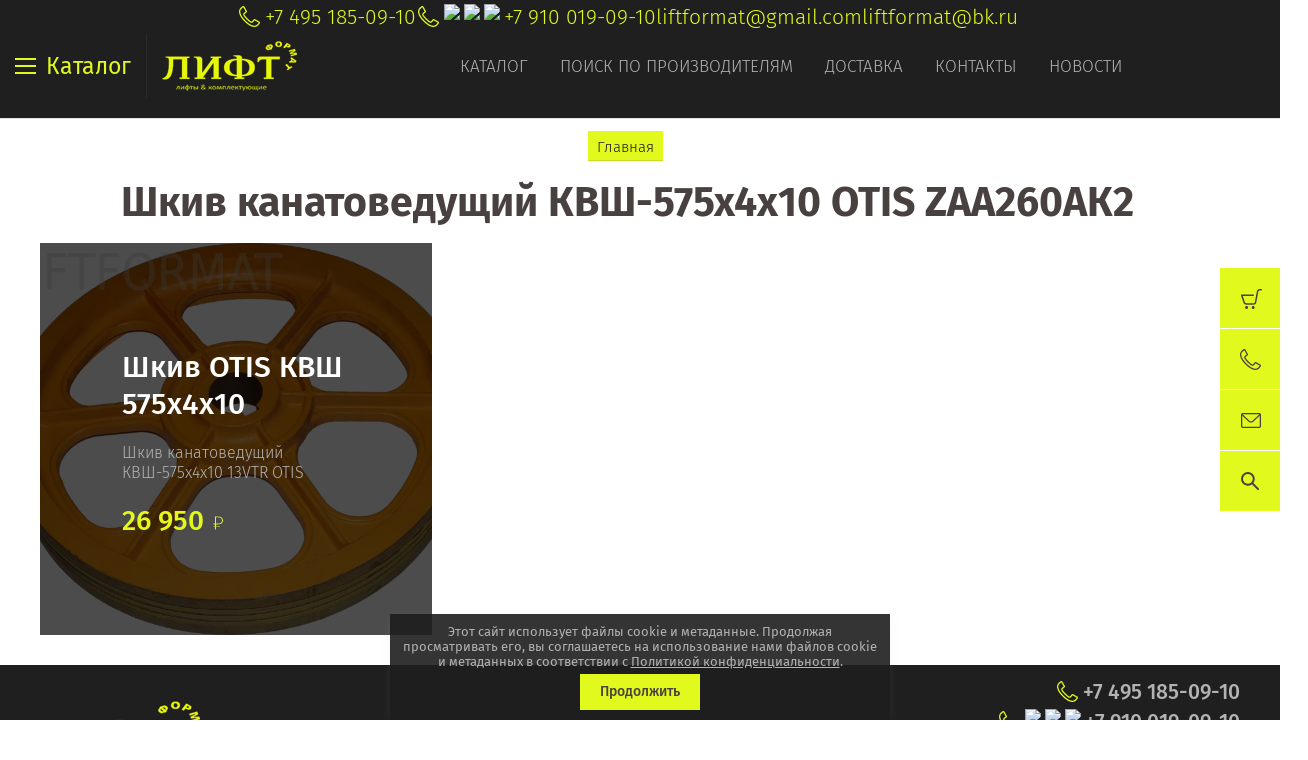

--- FILE ---
content_type: text/html; charset=utf-8
request_url: https://liftformat.ru/magazin/tag/shkiv-kanatovedushchij-kvsh-575h4h10-otis-zaa260ak2
body_size: 26262
content:

	<!doctype html><html lang="ru"><head><meta charset="utf-8"><meta name="robots" content="all"/><title>Шкив канатоведущий КВШ-575х4х10 OTIS ZAA260АК2</title><meta name="description" content="Список товаров Шкив канатоведущий КВШ-575х4х10 OTIS ZAA260АК2"><meta name="keywords" content="товары Шкив канатоведущий КВШ-575х4х10 OTIS ZAA260АК2"><meta name="SKYPE_TOOLBAR" content="SKYPE_TOOLBAR_PARSER_COMPATIBLE"><meta name="viewport" content="width=device-width, initial-scale=1.0, maximum-scale=1.0, user-scalable=no"><meta name="format-detection" content="telephone=no"><meta http-equiv="x-rim-auto-match" content="none"><script src="/g/libs/jquery/1.10.2/jquery.min.js"></script>	<link rel="stylesheet" href="/g/css/styles_articles_tpl.css">
<meta name="yandex-verification" content="0a001ca1bcf31406" />

            <!-- 46b9544ffa2e5e73c3c971fe2ede35a5 -->
            <script src='/shared/s3/js/lang/ru.js'></script>
            <script src='/shared/s3/js/common.min.js'></script>
        <link rel='stylesheet' type='text/css' href='/shared/s3/css/calendar.css' /><link rel='stylesheet' type='text/css' href='/shared/highslide-4.1.13/highslide.min.css'/>
<script type='text/javascript' src='/shared/highslide-4.1.13/highslide-full.packed.js'></script>
<script type='text/javascript'>
hs.graphicsDir = '/shared/highslide-4.1.13/graphics/';
hs.outlineType = null;
hs.showCredits = false;
hs.lang={cssDirection:'ltr',loadingText:'Загрузка...',loadingTitle:'Кликните чтобы отменить',focusTitle:'Нажмите чтобы перенести вперёд',fullExpandTitle:'Увеличить',fullExpandText:'Полноэкранный',previousText:'Предыдущий',previousTitle:'Назад (стрелка влево)',nextText:'Далее',nextTitle:'Далее (стрелка вправо)',moveTitle:'Передвинуть',moveText:'Передвинуть',closeText:'Закрыть',closeTitle:'Закрыть (Esc)',resizeTitle:'Восстановить размер',playText:'Слайд-шоу',playTitle:'Слайд-шоу (пробел)',pauseText:'Пауза',pauseTitle:'Приостановить слайд-шоу (пробел)',number:'Изображение %1/%2',restoreTitle:'Нажмите чтобы посмотреть картинку, используйте мышь для перетаскивания. Используйте клавиши вперёд и назад'};</script>
<link rel="icon" href="/favicon.ico" type="image/x-icon">

<!--s3_require-->
<link rel="stylesheet" href="/g/basestyle/1.0.1/user/user.css" type="text/css"/>
<link rel="stylesheet" href="/g/basestyle/1.0.1/user/user.gray.css" type="text/css"/>
<script type="text/javascript" src="/g/basestyle/1.0.1/user/user.js" async></script>
<!--/s3_require-->

<!--s3_goal-->
<script src="/g/s3/goal/1.0.0/s3.goal.js"></script>
<script>new s3.Goal({map:[], goals: [], ecommerce:[]});</script>
<!--/s3_goal-->
			
		
		
		
			<link rel="stylesheet" type="text/css" href="/g/shop2v2/default/css/theme.less.css">		
			<script type="text/javascript" src="/g/printme.js"></script>
		<script type="text/javascript" src="/g/shop2v2/default/js/tpl.js"></script>
		<script type="text/javascript" src="/g/shop2v2/default/js/baron.min.js"></script>
		
			<script type="text/javascript" src="/g/shop2v2/default/js/shop2.2.js"></script>
		
	<script type="text/javascript">shop2.init({"productRefs": [],"apiHash": {"getPromoProducts":"0f67edda6d73f6cd55691848f2b2043b","getSearchMatches":"990189e8364e3233bc19055439b4b99a","getFolderCustomFields":"f4c8cbf5c39c2662ae9e0fce559798e8","getProductListItem":"9fb9f5cf2d7df141375e05715bed4c1d","cartAddItem":"75d68c236f465c24ebd08ea2c4092d1c","cartRemoveItem":"49bb483b83c87ec2b7b9453afe37e3ef","cartUpdate":"dcaa21569d19dd18b6e5ece58c014a39","cartRemoveCoupon":"9d3c631944a9590bd9588913eeb6b59b","cartAddCoupon":"f0d8e0ecbe061a054de3005a4aa639bf","deliveryCalc":"4277b03c3a40bdda12c6571d6925956e","printOrder":"fc61ea1f42bf1fc8a5cb42283882bf65","cancelOrder":"6ad2358d6150c90936182e0215c123f0","cancelOrderNotify":"fedfc8538d22bd7b75c2bccd9f42cacb","repeatOrder":"f252edfdebc150545f7edba2dcb7b2bb","paymentMethods":"3333104f6f9d5ce375fe9a5fb2dbf62a","compare":"b54986633525cb5e7dbe48040b6ca0c5"},"hash": null,"verId": 1811127,"mode": "tag","step": "","uri": "/magazin","IMAGES_DIR": "/d/","my": {"show_sections":true,"price_fa_rouble":true,"new_alias":"New!","special_alias":"Sale!","s3_img_method":"c","buy_alias":"\u0414\u043e\u0431\u0430\u0432\u0438\u0442\u044c \u0432 \u043a\u043e\u0440\u0437\u0438\u043d\u0443","buy_kind":true,"hide_options_in_list":true,"show_rating_sort":true,"show_product_unit":true},"shop2_cart_order_payments": 1,"cf_margin_price_enabled": 0,"maps_yandex_key":"","maps_google_key":""});</script>
<style type="text/css">.product-item-thumb {width: 200px;}.product-item-thumb .product-image, .product-item-simple .product-image {height: 190px;width: 200px;}.product-item-thumb .product-amount .amount-title {width: 104px;}.product-item-thumb .product-price {width: 150px;}.shop2-product .product-side-l {width: 450px;}.shop2-product .product-image {height: 450px;width: 450px;}.shop2-product .product-thumbnails li {width: 140px;height: 140px;}</style>
 <link rel="stylesheet" href="/t/v3990/images/theme0/theme.scss.css"><link rel="stylesheet" href="/t/v3990/images/site.addons.scss.css"><!--<script src="/t/v3990/images/nocopy.js"></script>--><link rel="stylesheet" href="/g/libs/jquery-slick/1.8.0/slick.css"><script src="/g/libs/jquery-slick/1.8.0/slick.min.js"></script><script src="/t/v3990/images/partners_page.js"></script><link rel="stylesheet" href="/t/v3990/images/partners_page.scss.css"><link rel="stylesheet" href="/t/v3990/images/css/site.addons.scss.css"><!--[if lt IE 10]><script src="/g/libs/ie9-svg-gradient/0.0.1/ie9-svg-gradient.min.js"></script><script src="/g/libs/jquery-placeholder/2.0.7/jquery.placeholder.min.js"></script><script src="/g/libs/jquery-textshadow/0.0.1/jquery.textshadow.min.js"></script><script src="/g/s3/misc/ie/0.0.1/ie.js"></script><![endif]--><!--[if lt IE 9]><script src="/g/libs/html5shiv/html5.js"></script><![endif]--><link rel="stylesheet" href="/t/v3990/images/css/theme_style.scss.css"><link rel="stylesheet" href="/t/v3990/images/css/seo_optima_b.scss.css">
<script src="/t/v3990/images/js/seo_optima_b.js"></script>

<div class="cookies-warning cookies-block-js">
	<div class="cookies-warning__body">
		Этот сайт использует файлы cookie и метаданные. 
Продолжая просматривать его, вы соглашаетесь на использование нами файлов cookie и метаданных в соответствии 
с <a target="_blank" href="/politika-konfidencialnosti">Политикой конфиденциальности</a>. <br>
		<div class="cookies-warning__close gr-button-5 cookies-close-js">
			Продолжить
		</div>
	</div>
</div></head><body style="opacity: 0;"><div class="site-wrapper sand"><header role="banner" class="site-header"><div class="header-top-wrapper"><div class="menu-button"><div class="line"></div><div class="menu-name">Каталог</div></div><div class="company-name isLogo" style="min-height: 60px"><a href="http://liftformat.ru"><img src="/thumb/2/RCV-aFOKumBPl8DxXBUGVw/135r60/d/liftformat_ru_logo_main_1_1.png" alt=""></a><a href="http://liftformat.ru"></a></div><div class="menu-top-wrapper"><ul class="menu-top activeBottom"><li class="hasChild opened active"><a href="/" >Каталог</a><ul class="level-2"><li class="hasChild"><a href="/o-kompanii" >О компании</a><ul class="level-3"><li><a href="/bigdkatalog" >Общий каталог лифтового оборудования</a></li><li><a href="/otzyvy" >Отзывы</a></li><li><a href="/vopros-otvet" >Вопрос-ответ</a></li><li><a href="/obratnaya-svyaz" >Обратная связь</a></li></ul></li></ul></li><li><a href="/proizvoditeli" >Поиск по производителям</a></li><li class="hasChild"><a href="/dostavka" >Доставка</a><ul class="level-2"><li><a href="/oplata" >Оплата</a></li></ul></li><li><a href="/kontakty" >Контакты</a></li><li><a href="/news" >Новости</a></li></ul></div><div class="contacts-top"><div class="block-in"><div class="phones"><div class="phones-ico"><div class="phone-ico"></div></div><a href="tel:+7 495 185-09-10">+7 495 185-09-10</a></div><div class="phones"><div class="phones-ico"><div class="phone-ico"></div><img src="/thumb/2/vt2fYxyxCEvJkKKhJyRMhg/24r24/d/fgs16_whatsapp-color.svg" alt="WhatsApp" style="max-width: 24px;"><img src="/thumb/2/49MrpYZgeUUWW_TUN5kwuQ/24r24/d/fgs16_telegram-color.svg" alt="Viber" style="max-width: 24px;"><img src="/thumb/2/ka-bv34kZLiy21m_JihC8A/24r24/d/fgs16_max-color.svg" alt="max" style="max-width: 24px;"></div><a href="tel:+7 910 019-09-10">+7 910 019-09-10</a></div><div class="email"><a href="mailto:liftformat@gmail.com">liftformat@gmail.com</a></div><div class="email"><a href="mailto:liftformat@bk.ru">liftformat@bk.ru</a></div></div><div class="block_down"></div><div class="search_wr"><nav class="site-search-wr"><form action="/magazin/search" enctype="multipart/form-data"  class="search-form clear-self" ><input name="search_text" type="text" class="search-text" onBlur="this.value=this.value==''?'Поиск по сайту':this.value" onFocus="this.value=this.value=='Поиск по сайту'?'':this.value;" value="Поиск по сайту" /><div class="adv-search"></div><button class="search-button">Найти</button><re-captcha data-captcha="recaptcha"
     data-name="captcha"
     data-sitekey="6LcYvrMcAAAAAKyGWWuW4bP1De41Cn7t3mIjHyNN"
     data-lang="ru"
     data-rsize="invisible"
     data-type="image"
     data-theme="light"></re-captcha></form>	
    
<div class="shop2-block search-form ">
	<div class="block-body">
		<form action="/magazin/search" enctype="multipart/form-data">
			<input type="hidden" name="sort_by" value=""/>
							<div class="row odd">
					<div class="row-title">Цена</div>
					<div class="row-body">
						<label>
							<input name="s[price][min]" placeholder="от" type="text" size="5" class="small" value="" />
							<span class="currency-shortname"><em class="fa fa-rouble"></em></span>
						</label>
						<label>
							<input name="s[price][max]" placeholder="до" type="text" size="5" class="small" value="" />
							<span class="currency-shortname"><em class="fa fa-rouble"></em></span>
						</label>
					</div>
				</div>
			
							<div class="row even">
					<div class="row-title" for="shop2-name">Название</div>
					<div class="row-body">
						<input type="text" name="s[name]" size="20" id="shop2-name" value="" />
					</div>
				</div>
			
							<div class="row odd">
					<div class="row-title" for="shop2-article">Артикул</div>
					<div class="row-body">
						<input type="text" name="s[article]" id="shop2-article" value="" />
					</div>
				</div>
			
							<div class="row even">
					<div class="row-title" for="shop2-text">Текст</div>
					<div class="row-body">
						<input type="text" name="search_text" size="20" id="shop2-text"  value="" />
					</div>
				</div>
			
			
							<div class="row odd">
					<div class="row-title">Выберите категорию</div>
					<div class="row-body">
						<select name="s[folder_id]" id="s[folder_id]" data-placeholder="Все">
							<option value="">Все</option>
																																							<option value="19675616" >
										 ПЛАТЫ - СТАНЦИИ УПРАВЛЕНИЯ
									</option>
																																<option value="19676216" >
										&raquo; ОТИС OTIS ПЛАТЫ
									</option>
																																<option value="19758616" >
										&raquo;&raquo; ЧАСТОТНЫЙ ПРЕОБРАЗОВАТЕЛЬ OTIS
									</option>
																																<option value="19760416" >
										&raquo;&raquo; ПЛАТА УПРАВЛЕНИЯ OTIS
									</option>
																																<option value="19766616" >
										&raquo;&raquo; ВЫЗОВ-ПРИКАЗ УКАЗАТЕЛЬ-ТАБЛО
									</option>
																																<option value="20135216" >
										&raquo;&raquo; ТРАНСФОРМАТОР OTIS
									</option>
																																<option value="19679816" >
										&raquo; УКЛ КМЗ ПЛАТЫ
									</option>
																																<option value="19806816" >
										&raquo; УЛ МЛЗ ПЛАТЫ
									</option>
																																<option value="19807216" >
										&raquo; УЭЛ ЩЛЗ СЛЗ ПЛАТЫ
									</option>
																																<option value="19807816" >
										&raquo; ШУЛМ ЩЛЗ ПЛАТЫ
									</option>
																																<option value="19808016" >
										&raquo; ШК 6000 ЩЛЗ ПЛАТЫ
									</option>
																																<option value="19808216" >
										&raquo; ШУЛК ЩЛЗ ПЛАТЫ
									</option>
																																<option value="164147513" >
										&raquo; НКУ МППЛ ЛиРа ПЛАТЫ
									</option>
																																<option value="443873709" >
										&raquo; МЭЛ ПЛАТЫ SMART-CONTROLLER
									</option>
																																<option value="19808416" >
										&raquo; УЛЖ ПЛАТЫ ЯЧЕЙКИ
									</option>
																																<option value="19808616" >
										&raquo; КОНЕ KONE ПЛАТЫ
									</option>
																																<option value="142755700" >
										&raquo; KLEEMANN ПЛАТЫ
									</option>
																																<option value="61381616" >
										&raquo; Schindler ШИНДЛЕР ПЛАТЫ
									</option>
																																<option value="433683616" >
										&raquo; MacPuarsa MP Макпарса
									</option>
																																<option value="432397216" >
										&raquo; ThyssenKrupp ПЛАТЫ
									</option>
																																<option value="458576913" >
										&raquo; Arkel ПЛАТЫ Оборудование
									</option>
																																<option value="19808816" >
										&raquo; ОРОНА ORONA ПЛАТЫ
									</option>
																																<option value="19826416" >
										&raquo; СИГМА SIGMA LG OTIS
									</option>
																																<option value="20924416" >
										&raquo; DOPPLER ДОПЛЕР ПЛАТЫ
									</option>
																																<option value="19763416" >
										 ЧАСТОТНЫЙ ПРЕОБРАЗОВАТЕЛЬ
									</option>
																																<option value="19804016" >
										&raquo; Altivar Schneider Electric
									</option>
																																<option value="19804216" >
										&raquo; OTIS OVFR ReGen
									</option>
																																<option value="19804616" >
										&raquo; Danfoss VLT
									</option>
																																<option value="19805016" >
										&raquo; ABB ACSM ACS355
									</option>
																																<option value="19805216" >
										&raquo; YASKAWA L1000A CIMR
									</option>
																																<option value="19805616" >
										&raquo; KONE KDL16L KONE V3F16L
									</option>
																																<option value="19805816" >
										&raquo; EMOTRON VFX
									</option>
																																<option value="19806016" >
										&raquo; KEB
									</option>
																																<option value="19806216" >
										&raquo; БЛОК РЕЗИСТОРОВ ФИЛЬТР
									</option>
																																<option value="19803616" >
										 ВЫЗОВ-ПРИКАЗ УКАЗАТЕЛЬ-ТАБЛО
									</option>
																																<option value="48993416" >
										&raquo; ТАБЛО ДИСПЛЕЙ УКАЗАТЕЛЬ
									</option>
																																<option value="556626216" >
										&raquo; КНОПКА Модуль кнопочный
									</option>
																																<option value="19814016" >
										&raquo; ОТИС OTIS ВЫЗОВ-ПРИКАЗ УКАЗАТЕЛЬ-ТАБЛО
									</option>
																																<option value="18090304" >
										&raquo; ОТИС Xizi OTIS ВЫЗОВ-ПРИКАЗ УКАЗАТЕЛЬ-ТАБЛО
									</option>
																																<option value="435090616" >
										&raquo; КОНЕ KONE ВЫЗОВ-ПРИКАЗ УКАЗАТЕЛЬ-ТАБЛО
									</option>
																																<option value="503981016" >
										&raquo; MacPuarsa MP ВЫЗОВ-ПРИКАЗ УКАЗАТЕЛЬ-ТАБЛО
									</option>
																																<option value="21333216" >
										&raquo; VEGA ВЕГА КМЗ ВЫЗОВ-ПРИКАЗ УКАЗАТЕЛЬ-ТАБЛО
									</option>
																																<option value="41378816" >
										&raquo; ЩЛЗ Щербинка ВЫЗОВ-ПРИКАЗ УКАЗАТЕЛЬ-ТАБЛО
									</option>
																																<option value="26247502" >
										&raquo; МЛЗ Могилевлифтмаш УЛ ВЫЗОВ-ПРИКАЗ
									</option>
																																<option value="195316305" >
										&raquo; DMG ВЫЗОВ-ПРИКАЗ УКАЗАТЕЛЬ-ТАБЛО
									</option>
																																<option value="320119509" >
										&raquo; KLEEMANN ВЫЗОВ-ПРИКАЗ УКАЗАТЕЛЬ-ТАБЛО
									</option>
																																<option value="40500909" >
										&raquo; ThyssenKrupp-ПРИКАЗ УКАЗАТЕЛЬ-ТАБЛО
									</option>
																																<option value="19822016" >
										 ВЫКЛЮЧАТЕЛЬ-ДАТЧИК-ПЕРЕКЛЮЧАТЕЛЬ
									</option>
																																<option value="21382416" >
										&raquo; ОТИС OTIS ДАТЧИК...
									</option>
																																<option value="52142816" >
										&raquo; SIGMA OTIS LG ДАТЧИК...
									</option>
																																<option value="21548016" >
										&raquo; КМЗ ДАТЧИК...
									</option>
																																<option value="21548216" >
										&raquo; ЩЛЗ ДАТЧИК
									</option>
																																<option value="21548416" >
										&raquo; МЛЗ ДАТЧИК...
									</option>
																																<option value="432716416" >
										&raquo; КОНТАКТ ДВЕРЕЙ Door Contact
									</option>
																																<option value="23212816" >
										&raquo; ВЫКЛЮЧАТЕЛЬ ПУТЕВОЙ КОНЦЕВОЙ
									</option>
																																<option value="23984816" >
										&raquo; ВЫКЛЮЧАТЕЛЬ АВТОМАТИЧЕСКИЙ
									</option>
																																<option value="29828416" >
										&raquo; ДАТЧИК ПАЛЬЧИКОВЫЙ
									</option>
																																<option value="22926816" >
										 МИКРОПЕРЕКЛЮЧАТЕЛЬ КОНТАКТ ДВЕРЕЙ Door Contact
									</option>
																																<option value="23986016" >
										 ПУСКАТЕЛЬ КОНТАКТОР
									</option>
																																<option value="23986416" >
										 РЕЛЕ
									</option>
																																<option value="23215816" >
										 ENCODER ЭНКОДЕР
									</option>
																																<option value="19825416" >
										 ЭЛЕКТРООБОРУДОВАНИЕ ЛИФТОВ
									</option>
																																<option value="94402904" >
										&raquo; Bernstein
									</option>
																																<option value="26873216" >
										&raquo; Schneider Electric
									</option>
																																<option value="23987016" >
										&raquo; ТРАНСФОРМАТОР
									</option>
																																<option value="19825816" >
										 УСТРОЙСТВА ДЛЯ ЛИФТА
									</option>
																																<option value="29828616" >
										&raquo; БЛОКИРОВКИ КОНТРОЛЯ И БЕЗОПАСНОСТИ
									</option>
																																<option value="29828816" >
										&raquo; ФОТОЗАВЕСА КОНТРОЛЬ ДВЕРНОГО ПРОЁМА
									</option>
																																<option value="29829016" >
										&raquo; ОСВЕЩЕНИЕ КАБИНЫ АВАРИЙНОЕ ОСВЕЩЕНИЕ
									</option>
																																<option value="29829216" >
										&raquo; СВЯЗЬ ПЕРЕГОВОРНЫЕ УСТРОЙСТВА
									</option>
																																<option value="30118016" >
										&raquo; ГРУЗОВЗВЕШИВАЮЩИЕ УСТРОЙСТВА ГВУ
									</option>
																																<option value="54658416" >
										&raquo; ПРОГРАММАТОР Service Tool
									</option>
																																<option value="434825416" >
										 СТОП РЕВИЗИЯ STOP REVISION
									</option>
																																<option value="58871816" >
										 КАБЕЛЬ ПРОВОД КПЛ ПУВПГ РЗЪЁМ WAGO
									</option>
																																<option value="452943016" >
										 ТРОС КАНАТ ЛИФТОВЫЙ РЕМЕНЬ ТЯГОВЫЙ
									</option>
																																<option value="55387016" >
										 РОЛИКИ ШКИВКИ
									</option>
																																<option value="19831216" >
										 РАСХОДНИКИ вкладыш башмак ремень
									</option>
																																<option value="55386616" >
										&raquo; ВКЛАДЫШИ БАШМАКИ кабины, противовеса
									</option>
																																<option value="57232016" >
										&raquo; БАШМАКИ ДВЕРЕЙ
									</option>
																																<option value="57233016" >
										&raquo; ПРУЖИНЫ ТЯГИ
									</option>
																																<option value="449869816" >
										&raquo; РЕМЕНЬ
									</option>
																																<option value="468639416" >
										&raquo; КЛЮЧ
									</option>
																																<option value="58872416" >
										 ПРОТИВОВЕС ПРИЯМОК ШАХТА БУФЕР
									</option>
																																<option value="19827616" >
										 ПРИВОД ДВЕРЕЙ ЛИФТА КАРЕТКА БАЛКА ЗАМОК
									</option>
																																<option value="20170216" >
										&raquo; OTIS ПРИВОД
									</option>
																																<option value="19831616" >
										&raquo; WITTUR - SELCOM
									</option>
																																<option value="19959616" >
										&raquo; FERMATOR - ORONA
									</option>
																																<option value="448562816" >
										&raquo; SEMATIC - Schindler
									</option>
																																<option value="20168016" >
										&raquo; ЩЛЗ ПРИВОД
									</option>
																																<option value="20168216" >
										&raquo; КМЗ ПРИВОД
									</option>
																																<option value="20168816" >
										&raquo; МЛЗ ПРИВОД
									</option>
																																<option value="20170416" >
										&raquo; Thyssen ПРИВОД
									</option>
																																<option value="20171016" >
										&raquo; Doppler - Eshine
									</option>
																																<option value="20171216" >
										&raquo; KONE ПРИВОД
									</option>
																																<option value="23704416" >
										&raquo; КАРЕТКИ ОТВОДКИ
									</option>
																																<option value="44545216" >
										&raquo; ЗАМОК РЫЧАГ ДВЕРИ
									</option>
																																<option value="19830216" >
										 ГЛАВНЫЙ ПРИВОД ЛИФТА, ЛЕБЁДКА, РЕДУКТОР, ШКИВ
									</option>
																																<option value="21338216" >
										&raquo; ОТИС OTIS ЛЕБЁДКА
									</option>
																																<option value="21385016" >
										&raquo; MONTANARI ЛЕБЁДКА
									</option>
																																<option value="452147616" >
										&raquo; SICOR ЛЕБЁДКА
									</option>
																																<option value="45164616" >
										&raquo; МОГИЛЁВЛИФТМАШ
									</option>
																																<option value="45166216" >
										&raquo; ЛЕБЁДКА ЛИФТА
									</option>
																																<option value="21685616" >
										&raquo; ЭЛЕКТРОДВИГАТЕЛЬ ЛЕБЁДКИ
									</option>
																																<option value="21726216" >
										&raquo; Шкив Канатоведущий КВШ
									</option>
																																<option value="30120616" >
										&raquo; ЭЛЕКТРОМАГНИТ
									</option>
																																<option value="452883816" >
										&raquo; МАСЛО OIL
									</option>
																																<option value="507949616" >
										&raquo; Гидравлический Лифт
									</option>
																																<option value="30121416" >
										 ОГРАНИЧИТЕЛЬ СКОРОСТИ и НАТЯЖНОЕ УСТРОЙСТВО
									</option>
																																<option value="278711708" >
										&raquo; Ограничитель скорости Могилевлифтмаш (МЛЗ)
									</option>
																																<option value="279083108" >
										&raquo; Ограничитель скорости Щербинский лифтостроительный завод (ЩЛЗ)
									</option>
																																<option value="279059108" >
										&raquo; Ограничитель скорости Карачаровский механический завод (КМЗ)
									</option>
																																<option value="16626502" >
										 ПОДЪЁМНИК ИНВАЛИДНЫЙ   АКТУАТОРЫ, ПЛАТЫ
									</option>
																																<option value="80406709" >
										 ЭСКАЛАТОР -  ESCALATOR
									</option>
																					</select>
					</div>
				</div>

				<div id="shop2_search_custom_fields"></div>
			
						<div id="shop2_search_global_fields">
				
																																																	</div>
						
							<div class="row even">
					<div class="row-title">Производитель</div>
					<div class="row-body">
						<select name="s[vendor_id]" data-placeholder="Все">
							<option value="">Все</option>          
															<option value="2698216" >.Fermator</option>
															<option value="2934016" >.KONE</option>
															<option value="211199841" >.OTIS</option>
															<option value="2642816" >.Wittur</option>
															<option value="2350216" >.КМЗ</option>
															<option value="3144216" >.МЛЗ</option>
															<option value="2241816" >.ЩЛЗ</option>
															<option value="2936016" >ABB</option>
															<option value="14876708" >ACLA</option>
															<option value="13360416" >ALBERTO SASSI</option>
															<option value="3082104" >ALJO</option>
															<option value="36580302" >Ametal</option>
															<option value="12143016" >ARKEL</option>
															<option value="21240016" >AStar</option>
															<option value="93623500" >Autonics</option>
															<option value="4443216" >AVIRE</option>
															<option value="9587816" >Axel</option>
															<option value="17592016" >BANDO</option>
															<option value="9095416" >BERNSTEIN</option>
															<option value="13360816" >BKG</option>
															<option value="10972616" >BLT</option>
															<option value="3921301" >BST</option>
															<option value="9144616" >Bucher Hydraulics</option>
															<option value="14429704" >Can-Lift</option>
															<option value="12297416" >CANNY</option>
															<option value="49565700" >CARLO GAVAZZI</option>
															<option value="47779100" >Carlos Silva</option>
															<option value="61155300" >CEDES</option>
															<option value="5502616" >CENTA</option>
															<option value="36528700" >CHINT</option>
															<option value="14937816" >Cibes</option>
															<option value="17591816" >CONTITECH</option>
															<option value="2935216" >Danfoss</option>
															<option value="92667900" >DEKraft</option>
															<option value="6454016" >Dinacell</option>
															<option value="12237416" >Diro</option>
															<option value="10789016" >DMG</option>
															<option value="2749416" >DOPPLER</option>
															<option value="35189700" >DYNATECH</option>
															<option value="41440702" >Eaton</option>
															<option value="15831216" >ELEMOL</option>
															<option value="14528109" >ELSCO</option>
															<option value="9302216" >Emas</option>
															<option value="4601904" >EMBARBA</option>
															<option value="13360016" >EMERSON</option>
															<option value="12585216" >EMOTRON</option>
															<option value="12583016" >Eshine</option>
															<option value="52818508" >Etal</option>
															<option value="49425105" >ETG</option>
															<option value="16214216" >EWD</option>
															<option value="38600905" >FAG</option>
															<option value="13558616" >Finder</option>
															<option value="25668101" >FUJI</option>
															<option value="10517016" >GENEMEK</option>
															<option value="49564500" >General Electric</option>
															<option value="9120701" >Genesis</option>
															<option value="12444616" >Gervall</option>
															<option value="3564816" >Giovenzana</option>
															<option value="12530416" >GLORIOUS</option>
															<option value="1886301" >GMV</option>
															<option value="12637216" >Grandrive</option>
															<option value="5310216" >HannStar</option>
															<option value="213583241" >Heidenhain</option>
															<option value="21239616" >Hennig</option>
															<option value="11947816" >Hidral</option>
															<option value="13878909" >Hitachi</option>
															<option value="7918616" >HIWIN</option>
															<option value="6502816" >HOHNER</option>
															<option value="12530616" >Honeywell</option>
															<option value="10721305" >Hunter</option>
															<option value="7918416" >HYUNDAI</option>
															<option value="15830616" >IEK</option>
															<option value="6818816" >IGV DomusLift</option>
															<option value="13561416" >IZAMET</option>
															<option value="9605816" >KEB</option>
															<option value="20530216" >KLE</option>
															<option value="6484216" >KLEEMANN</option>
															<option value="17081216" >Legrand</option>
															<option value="13480216" >Liftmaterial</option>
															<option value="6622416" >Lika</option>
															<option value="21423016" >LINAK</option>
															<option value="7871616" >MacPuarsa</option>
															<option value="15681616" >Mean Well</option>
															<option value="17591616" >MEGADYNE</option>
															<option value="4456816" >MEMCO</option>
															<option value="89405900" >MERLIN GERIN</option>
															<option value="36056505" >MEYERTEC</option>
															<option value="12642816" >MICELECT</option>
															<option value="11587816" >mikrolift</option>
															<option value="10333416" >MITRON</option>
															<option value="9035616" >Mitsubishi</option>
															<option value="19773616" >Mobil</option>
															<option value="12404416" >Monitor</option>
															<option value="3151016" >MONTANARI</option>
															<option value="61097900" >MOTOVARIO</option>
															<option value="6651016" >NEWLIFT</option>
															<option value="11589216" >OLEO</option>
															<option value="9144416" >OMRON</option>
															<option value="18625416" >OPTIBELT OMEGA</option>
															<option value="7780416" >Orona</option>
															<option value="14938216" >OSLV</option>
															<option value="54844300" >Panasonic</option>
															<option value="19458816" >PEPPERL+FUCHS</option>
															<option value="8754816" >Pizzato</option>
															<option value="4769016" >Prisma</option>
															<option value="21239816" >ProfiMaster</option>
															<option value="12272216" >Prosis</option>
															<option value="21153816" >PRUDHOMME</option>
															<option value="17814216" >Relpol</option>
															<option value="53382302" >Rhine</option>
															<option value="15830416" >RUICHI</option>
															<option value="10290416" >SCHAEFER</option>
															<option value="10673416" >Schindler</option>
															<option value="9394216" >SCHMERSAL</option>
															<option value="213618841" >Schneider Electric</option>
															<option value="11889416" >Schrack</option>
															<option value="24926305" >SEA SYSTEMS</option>
															<option value="29110505" >SEC</option>
															<option value="7611016" >SEMATIC</option>
															<option value="7226416" >SEMIKRON</option>
															<option value="19815816" >Servosan</option>
															<option value="19773416" >Shell</option>
															<option value="9819416" >Sicor</option>
															<option value="210874241" >Siemens</option>
															<option value="6964016" >Sigma LG OTIS</option>
															<option value="17398016" >Sigma OTIS LG</option>
															<option value="12464416" >SJEC</option>
															<option value="30741105" >SKF</option>
															<option value="6309616" >SKG</option>
															<option value="3266816" >SODIMAS</option>
															<option value="77489300" >Song Chuan</option>
															<option value="9053616" >STEM</option>
															<option value="19862216" >STEP</option>
															<option value="15831016" >STM</option>
															<option value="12130416" >SUNS</option>
															<option value="13562416" >tanel</option>
															<option value="49247900" >TDM</option>
															<option value="2778816" >Technos</option>
															<option value="5499216" >Telco</option>
															<option value="7268616" >Telemecanique</option>
															<option value="2742616" >ThyssenKrupp</option>
															<option value="18612416" >TIMOTION</option>
															<option value="18403616" >TopGears</option>
															<option value="48316508" >Universal equipment</option>
															<option value="2957816" >VEGA</option>
															<option value="84767309" >WAGO</option>
															<option value="91304109" >WECO</option>
															<option value="3149616" >WITTUR/SELCOM</option>
															<option value="4633104" >Xizi Otis</option>
															<option value="3157016" >YASKAWA</option>
															<option value="9845616" >Атлант</option>
															<option value="29735902" >Евролифтмаш</option>
															<option value="10516816" >ИНТЕЛКРАФТ</option>
															<option value="5501216" >Китай</option>
															<option value="9429616" >КЭАЗ</option>
															<option value="9588216" >ЛЛЗ</option>
															<option value="9157513" >МОСЛИФТ</option>
															<option value="6034216" >МЭЛ</option>
															<option value="9103016" >Релейная Станция</option>
															<option value="3155816" >Россия</option>
															<option value="13440616" >Турбомаш</option>
															<option value="3412416" >Украина</option>
															<option value="48316108" >Универсальное оборудование</option>
													</select>
					</div>
				</div>
						
											    <div class="row">
				        <div class="row-title">Из ремонта:</div>
				        <div class="row-body">
				            				            <select name="s[flags][155416]">
					            <option value="">Все</option>
					            <option value="1">да</option>
					            <option value="0">нет</option>
					        </select>
						</div>
				    </div>
		    												    <div class="row">
				        <div class="row-title">Цена по запросу:</div>
				        <div class="row-body">
				            				            <select name="s[flags][239616]">
					            <option value="">Все</option>
					            <option value="1">да</option>
					            <option value="0">нет</option>
					        </select>
						</div>
				    </div>
		    												    <div class="row">
				        <div class="row-title">В НАЛИЧИИ:</div>
				        <div class="row-body">
				            				            <select name="s[flags][245216]">
					            <option value="">Все</option>
					            <option value="1">да</option>
					            <option value="0">нет</option>
					        </select>
						</div>
				    </div>
		    												    <div class="row">
				        <div class="row-title">&#x1f4cc;:</div>
				        <div class="row-body">
				            				            <select name="s[flags][766502]">
					            <option value="">Все</option>
					            <option value="1">да</option>
					            <option value="0">нет</option>
					        </select>
						</div>
				    </div>
		    												    <div class="row">
				        <div class="row-title">&#x1f1e9;&#x1f1ea;:</div>
				        <div class="row-body">
				            				            <select name="s[flags][766702]">
					            <option value="">Все</option>
					            <option value="1">да</option>
					            <option value="0">нет</option>
					        </select>
						</div>
				    </div>
		    												    <div class="row">
				        <div class="row-title">&#x1f1f7;&#x1f1fa;:</div>
				        <div class="row-body">
				            				            <select name="s[flags][766902]">
					            <option value="">Все</option>
					            <option value="1">да</option>
					            <option value="0">нет</option>
					        </select>
						</div>
				    </div>
		    												    <div class="row">
				        <div class="row-title">&#x1f1e7;&#x1f1fe;:</div>
				        <div class="row-body">
				            				            <select name="s[flags][767102]">
					            <option value="">Все</option>
					            <option value="1">да</option>
					            <option value="0">нет</option>
					        </select>
						</div>
				    </div>
		    												    <div class="row">
				        <div class="row-title">&#x1f1e8;&#x1f1f3;:</div>
				        <div class="row-body">
				            				            <select name="s[flags][767302]">
					            <option value="">Все</option>
					            <option value="1">да</option>
					            <option value="0">нет</option>
					        </select>
						</div>
				    </div>
		    												    <div class="row">
				        <div class="row-title">&#x1f1ee;&#x1f1f9;:</div>
				        <div class="row-body">
				            				            <select name="s[flags][767502]">
					            <option value="">Все</option>
					            <option value="1">да</option>
					            <option value="0">нет</option>
					        </select>
						</div>
				    </div>
		    												    <div class="row">
				        <div class="row-title">&#x1f1e8;&#x1f1ed;:</div>
				        <div class="row-body">
				            				            <select name="s[flags][775102]">
					            <option value="">Все</option>
					            <option value="1">да</option>
					            <option value="0">нет</option>
					        </select>
						</div>
				    </div>
		    												    <div class="row">
				        <div class="row-title">Новинка:</div>
				        <div class="row-body">
				            				            <select name="s[flags][2]">
					            <option value="">Все</option>
					            <option value="1">да</option>
					            <option value="0">нет</option>
					        </select>
						</div>
				    </div>
		    												    <div class="row">
				        <div class="row-title">Спецпредложение:</div>
				        <div class="row-body">
				            				            <select name="s[flags][1]">
					            <option value="">Все</option>
					            <option value="1">да</option>
					            <option value="0">нет</option>
					        </select>
						</div>
				    </div>
		    				
			
							<div class="row odd">
					<div class="row-title">Результатов на странице</div>
					<div class="row-body">
						<select name="s[products_per_page]">
																														<option value="5">5</option>
																							<option value="20">20</option>
																							<option value="35">35</option>
																							<option value="50">50</option>
																							<option value="65">65</option>
																							<option value="80">80</option>
																							<option value="95">95</option>
													</select>
					</div>
				</div>
			
			<div class="clear-container"></div>
			<div class="row">
				<button type="submit" class="search-btn">Показать</button>
			</div>
		<re-captcha data-captcha="recaptcha"
     data-name="captcha"
     data-sitekey="6LcYvrMcAAAAAKyGWWuW4bP1De41Cn7t3mIjHyNN"
     data-lang="ru"
     data-rsize="invisible"
     data-type="image"
     data-theme="light"></re-captcha></form>
		<div class="clear-container"></div>
	</div>
</div><!-- Search Form --></nav></div></div><div class="right-header"><a href="/kontakty" class="contacts-button">Контакты</a></div></div><div class="company-name-mobile"><a href="http://liftformat.ru"><img src="/thumb/2/RCV-aFOKumBPl8DxXBUGVw/135r60/d/liftformat_ru_logo_main_1_1.png" alt=""></a><a href="http://liftformat.ru"></a><div class="contacts-top mobile"><div class="block-in"><div class="phones"><div class="phones-ico"><div class="phone-ico"></div></div><a href="tel:+7 495 185-09-10">+7 495 185-09-10</a></div><div class="phones"><div class="phones-ico"><div class="phone-ico"></div><img src="/thumb/2/vt2fYxyxCEvJkKKhJyRMhg/24r24/d/fgs16_whatsapp-color.svg" alt="WhatsApp"><img src="/thumb/2/49MrpYZgeUUWW_TUN5kwuQ/24r24/d/fgs16_telegram-color.svg" alt="Viber"><img src="/thumb/2/ka-bv34kZLiy21m_JihC8A/24r24/d/fgs16_max-color.svg" alt="max"></div><a href="tel:+7 910 019-09-10">+7 910 019-09-10</a></div><div class="email"><a href="mailto:liftformat@gmail.com">liftformat@gmail.com</a></div><div class="email"><a href="mailto:liftformat@bk.ru">liftformat@bk.ru</a></div></div></div><div class="block_down"></div></div></header> <!-- .site-header --><div class="site-container"><main role="main" class="site-main pageIn" id="printMe"><div class="text-page">
<div class="site-path" data-url="/"><a href="/"><span>Главная</span></a> <span>Шкив канатоведущий КВШ-575х4х10 OTIS ZAA260АК2</span></div><h1>Шкив канатоведущий КВШ-575х4х10 OTIS ZAA260АК2</h1><div class="top-wr  search_top_wr"><nav class="site-search-wr"><form action="/magazin/search" enctype="multipart/form-data"  class="search-form clear-self" ><input name="search_text" type="text" class="search-text" onBlur="this.value=this.value==''?'Поиск по сайту':this.value" onFocus="this.value=this.value=='Поиск по сайту'?'':this.value;" value="Поиск по сайту" /><div class="adv-search"></div><button class="search-button">Найти</button><re-captcha data-captcha="recaptcha"
     data-name="captcha"
     data-sitekey="6LcYvrMcAAAAAKyGWWuW4bP1De41Cn7t3mIjHyNN"
     data-lang="ru"
     data-rsize="invisible"
     data-type="image"
     data-theme="light"></re-captcha></form>	
    
<div class="shop2-block search-form ">
	<div class="block-body">
		<form action="/magazin/search" enctype="multipart/form-data">
			<input type="hidden" name="sort_by" value=""/>
							<div class="row even">
					<div class="row-title">Цена</div>
					<div class="row-body">
						<label>
							<input name="s[price][min]" placeholder="от" type="text" size="5" class="small" value="" />
							<span class="currency-shortname"><em class="fa fa-rouble"></em></span>
						</label>
						<label>
							<input name="s[price][max]" placeholder="до" type="text" size="5" class="small" value="" />
							<span class="currency-shortname"><em class="fa fa-rouble"></em></span>
						</label>
					</div>
				</div>
			
							<div class="row odd">
					<div class="row-title" for="shop2-name">Название</div>
					<div class="row-body">
						<input type="text" name="s[name]" size="20" id="shop2-name" value="" />
					</div>
				</div>
			
							<div class="row even">
					<div class="row-title" for="shop2-article">Артикул</div>
					<div class="row-body">
						<input type="text" name="s[article]" id="shop2-article" value="" />
					</div>
				</div>
			
							<div class="row odd">
					<div class="row-title" for="shop2-text">Текст</div>
					<div class="row-body">
						<input type="text" name="search_text" size="20" id="shop2-text"  value="" />
					</div>
				</div>
			
			
							<div class="row even">
					<div class="row-title">Выберите категорию</div>
					<div class="row-body">
						<select name="s[folder_id]" id="s[folder_id]" data-placeholder="Все">
							<option value="">Все</option>
																																							<option value="19675616" >
										 ПЛАТЫ - СТАНЦИИ УПРАВЛЕНИЯ
									</option>
																																<option value="19676216" >
										&raquo; ОТИС OTIS ПЛАТЫ
									</option>
																																<option value="19758616" >
										&raquo;&raquo; ЧАСТОТНЫЙ ПРЕОБРАЗОВАТЕЛЬ OTIS
									</option>
																																<option value="19760416" >
										&raquo;&raquo; ПЛАТА УПРАВЛЕНИЯ OTIS
									</option>
																																<option value="19766616" >
										&raquo;&raquo; ВЫЗОВ-ПРИКАЗ УКАЗАТЕЛЬ-ТАБЛО
									</option>
																																<option value="20135216" >
										&raquo;&raquo; ТРАНСФОРМАТОР OTIS
									</option>
																																<option value="19679816" >
										&raquo; УКЛ КМЗ ПЛАТЫ
									</option>
																																<option value="19806816" >
										&raquo; УЛ МЛЗ ПЛАТЫ
									</option>
																																<option value="19807216" >
										&raquo; УЭЛ ЩЛЗ СЛЗ ПЛАТЫ
									</option>
																																<option value="19807816" >
										&raquo; ШУЛМ ЩЛЗ ПЛАТЫ
									</option>
																																<option value="19808016" >
										&raquo; ШК 6000 ЩЛЗ ПЛАТЫ
									</option>
																																<option value="19808216" >
										&raquo; ШУЛК ЩЛЗ ПЛАТЫ
									</option>
																																<option value="164147513" >
										&raquo; НКУ МППЛ ЛиРа ПЛАТЫ
									</option>
																																<option value="443873709" >
										&raquo; МЭЛ ПЛАТЫ SMART-CONTROLLER
									</option>
																																<option value="19808416" >
										&raquo; УЛЖ ПЛАТЫ ЯЧЕЙКИ
									</option>
																																<option value="19808616" >
										&raquo; КОНЕ KONE ПЛАТЫ
									</option>
																																<option value="142755700" >
										&raquo; KLEEMANN ПЛАТЫ
									</option>
																																<option value="61381616" >
										&raquo; Schindler ШИНДЛЕР ПЛАТЫ
									</option>
																																<option value="433683616" >
										&raquo; MacPuarsa MP Макпарса
									</option>
																																<option value="432397216" >
										&raquo; ThyssenKrupp ПЛАТЫ
									</option>
																																<option value="458576913" >
										&raquo; Arkel ПЛАТЫ Оборудование
									</option>
																																<option value="19808816" >
										&raquo; ОРОНА ORONA ПЛАТЫ
									</option>
																																<option value="19826416" >
										&raquo; СИГМА SIGMA LG OTIS
									</option>
																																<option value="20924416" >
										&raquo; DOPPLER ДОПЛЕР ПЛАТЫ
									</option>
																																<option value="19763416" >
										 ЧАСТОТНЫЙ ПРЕОБРАЗОВАТЕЛЬ
									</option>
																																<option value="19804016" >
										&raquo; Altivar Schneider Electric
									</option>
																																<option value="19804216" >
										&raquo; OTIS OVFR ReGen
									</option>
																																<option value="19804616" >
										&raquo; Danfoss VLT
									</option>
																																<option value="19805016" >
										&raquo; ABB ACSM ACS355
									</option>
																																<option value="19805216" >
										&raquo; YASKAWA L1000A CIMR
									</option>
																																<option value="19805616" >
										&raquo; KONE KDL16L KONE V3F16L
									</option>
																																<option value="19805816" >
										&raquo; EMOTRON VFX
									</option>
																																<option value="19806016" >
										&raquo; KEB
									</option>
																																<option value="19806216" >
										&raquo; БЛОК РЕЗИСТОРОВ ФИЛЬТР
									</option>
																																<option value="19803616" >
										 ВЫЗОВ-ПРИКАЗ УКАЗАТЕЛЬ-ТАБЛО
									</option>
																																<option value="48993416" >
										&raquo; ТАБЛО ДИСПЛЕЙ УКАЗАТЕЛЬ
									</option>
																																<option value="556626216" >
										&raquo; КНОПКА Модуль кнопочный
									</option>
																																<option value="19814016" >
										&raquo; ОТИС OTIS ВЫЗОВ-ПРИКАЗ УКАЗАТЕЛЬ-ТАБЛО
									</option>
																																<option value="18090304" >
										&raquo; ОТИС Xizi OTIS ВЫЗОВ-ПРИКАЗ УКАЗАТЕЛЬ-ТАБЛО
									</option>
																																<option value="435090616" >
										&raquo; КОНЕ KONE ВЫЗОВ-ПРИКАЗ УКАЗАТЕЛЬ-ТАБЛО
									</option>
																																<option value="503981016" >
										&raquo; MacPuarsa MP ВЫЗОВ-ПРИКАЗ УКАЗАТЕЛЬ-ТАБЛО
									</option>
																																<option value="21333216" >
										&raquo; VEGA ВЕГА КМЗ ВЫЗОВ-ПРИКАЗ УКАЗАТЕЛЬ-ТАБЛО
									</option>
																																<option value="41378816" >
										&raquo; ЩЛЗ Щербинка ВЫЗОВ-ПРИКАЗ УКАЗАТЕЛЬ-ТАБЛО
									</option>
																																<option value="26247502" >
										&raquo; МЛЗ Могилевлифтмаш УЛ ВЫЗОВ-ПРИКАЗ
									</option>
																																<option value="195316305" >
										&raquo; DMG ВЫЗОВ-ПРИКАЗ УКАЗАТЕЛЬ-ТАБЛО
									</option>
																																<option value="320119509" >
										&raquo; KLEEMANN ВЫЗОВ-ПРИКАЗ УКАЗАТЕЛЬ-ТАБЛО
									</option>
																																<option value="40500909" >
										&raquo; ThyssenKrupp-ПРИКАЗ УКАЗАТЕЛЬ-ТАБЛО
									</option>
																																<option value="19822016" >
										 ВЫКЛЮЧАТЕЛЬ-ДАТЧИК-ПЕРЕКЛЮЧАТЕЛЬ
									</option>
																																<option value="21382416" >
										&raquo; ОТИС OTIS ДАТЧИК...
									</option>
																																<option value="52142816" >
										&raquo; SIGMA OTIS LG ДАТЧИК...
									</option>
																																<option value="21548016" >
										&raquo; КМЗ ДАТЧИК...
									</option>
																																<option value="21548216" >
										&raquo; ЩЛЗ ДАТЧИК
									</option>
																																<option value="21548416" >
										&raquo; МЛЗ ДАТЧИК...
									</option>
																																<option value="432716416" >
										&raquo; КОНТАКТ ДВЕРЕЙ Door Contact
									</option>
																																<option value="23212816" >
										&raquo; ВЫКЛЮЧАТЕЛЬ ПУТЕВОЙ КОНЦЕВОЙ
									</option>
																																<option value="23984816" >
										&raquo; ВЫКЛЮЧАТЕЛЬ АВТОМАТИЧЕСКИЙ
									</option>
																																<option value="29828416" >
										&raquo; ДАТЧИК ПАЛЬЧИКОВЫЙ
									</option>
																																<option value="22926816" >
										 МИКРОПЕРЕКЛЮЧАТЕЛЬ КОНТАКТ ДВЕРЕЙ Door Contact
									</option>
																																<option value="23986016" >
										 ПУСКАТЕЛЬ КОНТАКТОР
									</option>
																																<option value="23986416" >
										 РЕЛЕ
									</option>
																																<option value="23215816" >
										 ENCODER ЭНКОДЕР
									</option>
																																<option value="19825416" >
										 ЭЛЕКТРООБОРУДОВАНИЕ ЛИФТОВ
									</option>
																																<option value="94402904" >
										&raquo; Bernstein
									</option>
																																<option value="26873216" >
										&raquo; Schneider Electric
									</option>
																																<option value="23987016" >
										&raquo; ТРАНСФОРМАТОР
									</option>
																																<option value="19825816" >
										 УСТРОЙСТВА ДЛЯ ЛИФТА
									</option>
																																<option value="29828616" >
										&raquo; БЛОКИРОВКИ КОНТРОЛЯ И БЕЗОПАСНОСТИ
									</option>
																																<option value="29828816" >
										&raquo; ФОТОЗАВЕСА КОНТРОЛЬ ДВЕРНОГО ПРОЁМА
									</option>
																																<option value="29829016" >
										&raquo; ОСВЕЩЕНИЕ КАБИНЫ АВАРИЙНОЕ ОСВЕЩЕНИЕ
									</option>
																																<option value="29829216" >
										&raquo; СВЯЗЬ ПЕРЕГОВОРНЫЕ УСТРОЙСТВА
									</option>
																																<option value="30118016" >
										&raquo; ГРУЗОВЗВЕШИВАЮЩИЕ УСТРОЙСТВА ГВУ
									</option>
																																<option value="54658416" >
										&raquo; ПРОГРАММАТОР Service Tool
									</option>
																																<option value="434825416" >
										 СТОП РЕВИЗИЯ STOP REVISION
									</option>
																																<option value="58871816" >
										 КАБЕЛЬ ПРОВОД КПЛ ПУВПГ РЗЪЁМ WAGO
									</option>
																																<option value="452943016" >
										 ТРОС КАНАТ ЛИФТОВЫЙ РЕМЕНЬ ТЯГОВЫЙ
									</option>
																																<option value="55387016" >
										 РОЛИКИ ШКИВКИ
									</option>
																																<option value="19831216" >
										 РАСХОДНИКИ вкладыш башмак ремень
									</option>
																																<option value="55386616" >
										&raquo; ВКЛАДЫШИ БАШМАКИ кабины, противовеса
									</option>
																																<option value="57232016" >
										&raquo; БАШМАКИ ДВЕРЕЙ
									</option>
																																<option value="57233016" >
										&raquo; ПРУЖИНЫ ТЯГИ
									</option>
																																<option value="449869816" >
										&raquo; РЕМЕНЬ
									</option>
																																<option value="468639416" >
										&raquo; КЛЮЧ
									</option>
																																<option value="58872416" >
										 ПРОТИВОВЕС ПРИЯМОК ШАХТА БУФЕР
									</option>
																																<option value="19827616" >
										 ПРИВОД ДВЕРЕЙ ЛИФТА КАРЕТКА БАЛКА ЗАМОК
									</option>
																																<option value="20170216" >
										&raquo; OTIS ПРИВОД
									</option>
																																<option value="19831616" >
										&raquo; WITTUR - SELCOM
									</option>
																																<option value="19959616" >
										&raquo; FERMATOR - ORONA
									</option>
																																<option value="448562816" >
										&raquo; SEMATIC - Schindler
									</option>
																																<option value="20168016" >
										&raquo; ЩЛЗ ПРИВОД
									</option>
																																<option value="20168216" >
										&raquo; КМЗ ПРИВОД
									</option>
																																<option value="20168816" >
										&raquo; МЛЗ ПРИВОД
									</option>
																																<option value="20170416" >
										&raquo; Thyssen ПРИВОД
									</option>
																																<option value="20171016" >
										&raquo; Doppler - Eshine
									</option>
																																<option value="20171216" >
										&raquo; KONE ПРИВОД
									</option>
																																<option value="23704416" >
										&raquo; КАРЕТКИ ОТВОДКИ
									</option>
																																<option value="44545216" >
										&raquo; ЗАМОК РЫЧАГ ДВЕРИ
									</option>
																																<option value="19830216" >
										 ГЛАВНЫЙ ПРИВОД ЛИФТА, ЛЕБЁДКА, РЕДУКТОР, ШКИВ
									</option>
																																<option value="21338216" >
										&raquo; ОТИС OTIS ЛЕБЁДКА
									</option>
																																<option value="21385016" >
										&raquo; MONTANARI ЛЕБЁДКА
									</option>
																																<option value="452147616" >
										&raquo; SICOR ЛЕБЁДКА
									</option>
																																<option value="45164616" >
										&raquo; МОГИЛЁВЛИФТМАШ
									</option>
																																<option value="45166216" >
										&raquo; ЛЕБЁДКА ЛИФТА
									</option>
																																<option value="21685616" >
										&raquo; ЭЛЕКТРОДВИГАТЕЛЬ ЛЕБЁДКИ
									</option>
																																<option value="21726216" >
										&raquo; Шкив Канатоведущий КВШ
									</option>
																																<option value="30120616" >
										&raquo; ЭЛЕКТРОМАГНИТ
									</option>
																																<option value="452883816" >
										&raquo; МАСЛО OIL
									</option>
																																<option value="507949616" >
										&raquo; Гидравлический Лифт
									</option>
																																<option value="30121416" >
										 ОГРАНИЧИТЕЛЬ СКОРОСТИ и НАТЯЖНОЕ УСТРОЙСТВО
									</option>
																																<option value="278711708" >
										&raquo; Ограничитель скорости Могилевлифтмаш (МЛЗ)
									</option>
																																<option value="279083108" >
										&raquo; Ограничитель скорости Щербинский лифтостроительный завод (ЩЛЗ)
									</option>
																																<option value="279059108" >
										&raquo; Ограничитель скорости Карачаровский механический завод (КМЗ)
									</option>
																																<option value="16626502" >
										 ПОДЪЁМНИК ИНВАЛИДНЫЙ   АКТУАТОРЫ, ПЛАТЫ
									</option>
																																<option value="80406709" >
										 ЭСКАЛАТОР -  ESCALATOR
									</option>
																					</select>
					</div>
				</div>

				<div id="shop2_search_custom_fields"></div>
			
						<div id="shop2_search_global_fields">
				
																																																	</div>
						
							<div class="row odd">
					<div class="row-title">Производитель</div>
					<div class="row-body">
						<select name="s[vendor_id]" data-placeholder="Все">
							<option value="">Все</option>          
															<option value="2698216" >.Fermator</option>
															<option value="2934016" >.KONE</option>
															<option value="211199841" >.OTIS</option>
															<option value="2642816" >.Wittur</option>
															<option value="2350216" >.КМЗ</option>
															<option value="3144216" >.МЛЗ</option>
															<option value="2241816" >.ЩЛЗ</option>
															<option value="2936016" >ABB</option>
															<option value="14876708" >ACLA</option>
															<option value="13360416" >ALBERTO SASSI</option>
															<option value="3082104" >ALJO</option>
															<option value="36580302" >Ametal</option>
															<option value="12143016" >ARKEL</option>
															<option value="21240016" >AStar</option>
															<option value="93623500" >Autonics</option>
															<option value="4443216" >AVIRE</option>
															<option value="9587816" >Axel</option>
															<option value="17592016" >BANDO</option>
															<option value="9095416" >BERNSTEIN</option>
															<option value="13360816" >BKG</option>
															<option value="10972616" >BLT</option>
															<option value="3921301" >BST</option>
															<option value="9144616" >Bucher Hydraulics</option>
															<option value="14429704" >Can-Lift</option>
															<option value="12297416" >CANNY</option>
															<option value="49565700" >CARLO GAVAZZI</option>
															<option value="47779100" >Carlos Silva</option>
															<option value="61155300" >CEDES</option>
															<option value="5502616" >CENTA</option>
															<option value="36528700" >CHINT</option>
															<option value="14937816" >Cibes</option>
															<option value="17591816" >CONTITECH</option>
															<option value="2935216" >Danfoss</option>
															<option value="92667900" >DEKraft</option>
															<option value="6454016" >Dinacell</option>
															<option value="12237416" >Diro</option>
															<option value="10789016" >DMG</option>
															<option value="2749416" >DOPPLER</option>
															<option value="35189700" >DYNATECH</option>
															<option value="41440702" >Eaton</option>
															<option value="15831216" >ELEMOL</option>
															<option value="14528109" >ELSCO</option>
															<option value="9302216" >Emas</option>
															<option value="4601904" >EMBARBA</option>
															<option value="13360016" >EMERSON</option>
															<option value="12585216" >EMOTRON</option>
															<option value="12583016" >Eshine</option>
															<option value="52818508" >Etal</option>
															<option value="49425105" >ETG</option>
															<option value="16214216" >EWD</option>
															<option value="38600905" >FAG</option>
															<option value="13558616" >Finder</option>
															<option value="25668101" >FUJI</option>
															<option value="10517016" >GENEMEK</option>
															<option value="49564500" >General Electric</option>
															<option value="9120701" >Genesis</option>
															<option value="12444616" >Gervall</option>
															<option value="3564816" >Giovenzana</option>
															<option value="12530416" >GLORIOUS</option>
															<option value="1886301" >GMV</option>
															<option value="12637216" >Grandrive</option>
															<option value="5310216" >HannStar</option>
															<option value="213583241" >Heidenhain</option>
															<option value="21239616" >Hennig</option>
															<option value="11947816" >Hidral</option>
															<option value="13878909" >Hitachi</option>
															<option value="7918616" >HIWIN</option>
															<option value="6502816" >HOHNER</option>
															<option value="12530616" >Honeywell</option>
															<option value="10721305" >Hunter</option>
															<option value="7918416" >HYUNDAI</option>
															<option value="15830616" >IEK</option>
															<option value="6818816" >IGV DomusLift</option>
															<option value="13561416" >IZAMET</option>
															<option value="9605816" >KEB</option>
															<option value="20530216" >KLE</option>
															<option value="6484216" >KLEEMANN</option>
															<option value="17081216" >Legrand</option>
															<option value="13480216" >Liftmaterial</option>
															<option value="6622416" >Lika</option>
															<option value="21423016" >LINAK</option>
															<option value="7871616" >MacPuarsa</option>
															<option value="15681616" >Mean Well</option>
															<option value="17591616" >MEGADYNE</option>
															<option value="4456816" >MEMCO</option>
															<option value="89405900" >MERLIN GERIN</option>
															<option value="36056505" >MEYERTEC</option>
															<option value="12642816" >MICELECT</option>
															<option value="11587816" >mikrolift</option>
															<option value="10333416" >MITRON</option>
															<option value="9035616" >Mitsubishi</option>
															<option value="19773616" >Mobil</option>
															<option value="12404416" >Monitor</option>
															<option value="3151016" >MONTANARI</option>
															<option value="61097900" >MOTOVARIO</option>
															<option value="6651016" >NEWLIFT</option>
															<option value="11589216" >OLEO</option>
															<option value="9144416" >OMRON</option>
															<option value="18625416" >OPTIBELT OMEGA</option>
															<option value="7780416" >Orona</option>
															<option value="14938216" >OSLV</option>
															<option value="54844300" >Panasonic</option>
															<option value="19458816" >PEPPERL+FUCHS</option>
															<option value="8754816" >Pizzato</option>
															<option value="4769016" >Prisma</option>
															<option value="21239816" >ProfiMaster</option>
															<option value="12272216" >Prosis</option>
															<option value="21153816" >PRUDHOMME</option>
															<option value="17814216" >Relpol</option>
															<option value="53382302" >Rhine</option>
															<option value="15830416" >RUICHI</option>
															<option value="10290416" >SCHAEFER</option>
															<option value="10673416" >Schindler</option>
															<option value="9394216" >SCHMERSAL</option>
															<option value="213618841" >Schneider Electric</option>
															<option value="11889416" >Schrack</option>
															<option value="24926305" >SEA SYSTEMS</option>
															<option value="29110505" >SEC</option>
															<option value="7611016" >SEMATIC</option>
															<option value="7226416" >SEMIKRON</option>
															<option value="19815816" >Servosan</option>
															<option value="19773416" >Shell</option>
															<option value="9819416" >Sicor</option>
															<option value="210874241" >Siemens</option>
															<option value="6964016" >Sigma LG OTIS</option>
															<option value="17398016" >Sigma OTIS LG</option>
															<option value="12464416" >SJEC</option>
															<option value="30741105" >SKF</option>
															<option value="6309616" >SKG</option>
															<option value="3266816" >SODIMAS</option>
															<option value="77489300" >Song Chuan</option>
															<option value="9053616" >STEM</option>
															<option value="19862216" >STEP</option>
															<option value="15831016" >STM</option>
															<option value="12130416" >SUNS</option>
															<option value="13562416" >tanel</option>
															<option value="49247900" >TDM</option>
															<option value="2778816" >Technos</option>
															<option value="5499216" >Telco</option>
															<option value="7268616" >Telemecanique</option>
															<option value="2742616" >ThyssenKrupp</option>
															<option value="18612416" >TIMOTION</option>
															<option value="18403616" >TopGears</option>
															<option value="48316508" >Universal equipment</option>
															<option value="2957816" >VEGA</option>
															<option value="84767309" >WAGO</option>
															<option value="91304109" >WECO</option>
															<option value="3149616" >WITTUR/SELCOM</option>
															<option value="4633104" >Xizi Otis</option>
															<option value="3157016" >YASKAWA</option>
															<option value="9845616" >Атлант</option>
															<option value="29735902" >Евролифтмаш</option>
															<option value="10516816" >ИНТЕЛКРАФТ</option>
															<option value="5501216" >Китай</option>
															<option value="9429616" >КЭАЗ</option>
															<option value="9588216" >ЛЛЗ</option>
															<option value="9157513" >МОСЛИФТ</option>
															<option value="6034216" >МЭЛ</option>
															<option value="9103016" >Релейная Станция</option>
															<option value="3155816" >Россия</option>
															<option value="13440616" >Турбомаш</option>
															<option value="3412416" >Украина</option>
															<option value="48316108" >Универсальное оборудование</option>
													</select>
					</div>
				</div>
						
											    <div class="row">
				        <div class="row-title">Из ремонта:</div>
				        <div class="row-body">
				            				            <select name="s[flags][155416]">
					            <option value="">Все</option>
					            <option value="1">да</option>
					            <option value="0">нет</option>
					        </select>
						</div>
				    </div>
		    												    <div class="row">
				        <div class="row-title">Цена по запросу:</div>
				        <div class="row-body">
				            				            <select name="s[flags][239616]">
					            <option value="">Все</option>
					            <option value="1">да</option>
					            <option value="0">нет</option>
					        </select>
						</div>
				    </div>
		    												    <div class="row">
				        <div class="row-title">В НАЛИЧИИ:</div>
				        <div class="row-body">
				            				            <select name="s[flags][245216]">
					            <option value="">Все</option>
					            <option value="1">да</option>
					            <option value="0">нет</option>
					        </select>
						</div>
				    </div>
		    												    <div class="row">
				        <div class="row-title">&#x1f4cc;:</div>
				        <div class="row-body">
				            				            <select name="s[flags][766502]">
					            <option value="">Все</option>
					            <option value="1">да</option>
					            <option value="0">нет</option>
					        </select>
						</div>
				    </div>
		    												    <div class="row">
				        <div class="row-title">&#x1f1e9;&#x1f1ea;:</div>
				        <div class="row-body">
				            				            <select name="s[flags][766702]">
					            <option value="">Все</option>
					            <option value="1">да</option>
					            <option value="0">нет</option>
					        </select>
						</div>
				    </div>
		    												    <div class="row">
				        <div class="row-title">&#x1f1f7;&#x1f1fa;:</div>
				        <div class="row-body">
				            				            <select name="s[flags][766902]">
					            <option value="">Все</option>
					            <option value="1">да</option>
					            <option value="0">нет</option>
					        </select>
						</div>
				    </div>
		    												    <div class="row">
				        <div class="row-title">&#x1f1e7;&#x1f1fe;:</div>
				        <div class="row-body">
				            				            <select name="s[flags][767102]">
					            <option value="">Все</option>
					            <option value="1">да</option>
					            <option value="0">нет</option>
					        </select>
						</div>
				    </div>
		    												    <div class="row">
				        <div class="row-title">&#x1f1e8;&#x1f1f3;:</div>
				        <div class="row-body">
				            				            <select name="s[flags][767302]">
					            <option value="">Все</option>
					            <option value="1">да</option>
					            <option value="0">нет</option>
					        </select>
						</div>
				    </div>
		    												    <div class="row">
				        <div class="row-title">&#x1f1ee;&#x1f1f9;:</div>
				        <div class="row-body">
				            				            <select name="s[flags][767502]">
					            <option value="">Все</option>
					            <option value="1">да</option>
					            <option value="0">нет</option>
					        </select>
						</div>
				    </div>
		    												    <div class="row">
				        <div class="row-title">&#x1f1e8;&#x1f1ed;:</div>
				        <div class="row-body">
				            				            <select name="s[flags][775102]">
					            <option value="">Все</option>
					            <option value="1">да</option>
					            <option value="0">нет</option>
					        </select>
						</div>
				    </div>
		    												    <div class="row">
				        <div class="row-title">Новинка:</div>
				        <div class="row-body">
				            				            <select name="s[flags][2]">
					            <option value="">Все</option>
					            <option value="1">да</option>
					            <option value="0">нет</option>
					        </select>
						</div>
				    </div>
		    												    <div class="row">
				        <div class="row-title">Спецпредложение:</div>
				        <div class="row-body">
				            				            <select name="s[flags][1]">
					            <option value="">Все</option>
					            <option value="1">да</option>
					            <option value="0">нет</option>
					        </select>
						</div>
				    </div>
		    				
			
							<div class="row even">
					<div class="row-title">Результатов на странице</div>
					<div class="row-body">
						<select name="s[products_per_page]">
																														<option value="5">5</option>
																							<option value="20">20</option>
																							<option value="35">35</option>
																							<option value="50">50</option>
																							<option value="65">65</option>
																							<option value="80">80</option>
																							<option value="95">95</option>
													</select>
					</div>
				</div>
			
			<div class="clear-container"></div>
			<div class="row">
				<button type="submit" class="search-btn">Показать</button>
			</div>
		<re-captcha data-captcha="recaptcha"
     data-name="captcha"
     data-sitekey="6LcYvrMcAAAAAKyGWWuW4bP1De41Cn7t3mIjHyNN"
     data-lang="ru"
     data-rsize="invisible"
     data-type="image"
     data-theme="light"></re-captcha></form>
		<div class="clear-container"></div>
	</div>
</div><!-- Search Form --></nav><div class="print-wr"><a class="print-done" href="javascript: printMe3('printMe')"><span>Распечатать страницу</span></a></div></div>
	<div class="shop2-cookies-disabled shop2-warning hide"></div>
	
	
	
				
		
		

		        




        <div class="product-list product-list-thumbs">
                                         
<form method="post" action="/magazin?mode=cart&amp;action=add" accept-charset="utf-8" class="shop2-product-item" >

    <input type="hidden" name="kind_id" value="393316702" />
    <input type="hidden" name="product_id" value="285233902" />
    <input type="hidden" name="meta" value="null" />
    
    
	<div class="product-amount">
					<div class="amount-title">Количество:</div>
										<div class="shop2-product-amount">
				<button type="button" class="shop2-btn amount-minus disabled">&#8722;</button><input type="text" name="amount" maxlength="4" value="1" /><button type="button" class="shop2-btn amount-plus">&#43;</button>
				<span class="amount-units">
									</span>
			</div>
			</div>
    
    
    <div class="product-image-wr">
    	<a class="product-link" href="/magazin/product/shkiv-otis-kvsh-575h4h10"> </a>
    	            <div class="image-cover">
        	            <img class="cover-img" src="/thumb/2/QhKRIA_2rY2D1S4VcfTF1g/640c640/d/shkiv_kanatovedushchii_575kh3kh105_zaa260d1.png" alt="Шкив OTIS КВШ 575х4х10" title="Шкив OTIS КВШ 575х4х10" />
                        </div>
            </div>
    
    <div class="product-item-wr">
        <div class="product-item-inner">
                        				<div class="new_flags" style="padding: 0 0 10px;">
									</div>
			            
            <div class="product-name-block"><a href="/magazin/product/shkiv-otis-kvsh-575h4h10">Шкив OTIS КВШ 575х4х10</a></div>
            
                        <div class="product-anonce-block">
                Шкив канатоведущий КВШ-575х4х10 13VTR OTIS ZAA260АК2
            </div>
            
                            <div class="product-bottom-wr">
                     <div class="product-price">
                        	
                        	<div class="price-current">
		<strong>26&nbsp;950</strong> <em class="fa fa-rouble"></em>			</div>
                    </div>
                                        
			<button class="shop2-product-btn buy" type="submit">
			<span>Добавить в корзину</span>
		</button>
	

<input type="hidden" value="Шкив OTIS КВШ 575х4х10" name="product_name" />
<input type="hidden" value="https://liftformat.ru/magazin/product/shkiv-otis-kvsh-575h4h10" name="product_link" />                                                        </div>
                    </div>
    </div>
    
<re-captcha data-captcha="recaptcha"
     data-name="captcha"
     data-sitekey="6LcYvrMcAAAAAKyGWWuW4bP1De41Cn7t3mIjHyNN"
     data-lang="ru"
     data-rsize="invisible"
     data-type="image"
     data-theme="light"></re-captcha></form>            
            	                                </div>
   
		
	


	
	</div></main> <!-- .site-main --></div><footer role="contentinfo" class="site-footer"><div class="footer-inner"><div class="contacts-footer-wrapper"><div class="site-footer-logo"><a href="http://liftformat.ru"><img src="/thumb/2/hbfA6pnZy8aTnZ25fFfVRw/180r80/d/liftformat_ru_logo_main_1_1.png" alt=""></a></div><div class="address-footer"><div class="block-in">Адрес склада: г. Москва, улица Верейская, 10к3Ас8</div></div><div class="phones-footer"><div class="block-in"><div class="phones"><div class="phones-ico"><div class="phone-ico"></div></div><a href="tel:+7 495 185-09-10">+7 495 185-09-10</a></div><div class="phones"><div class="phones-ico"><div class="phone-ico"></div><img src="/thumb/2/vt2fYxyxCEvJkKKhJyRMhg/24r24/d/fgs16_whatsapp-color.svg" alt="WhatsApp" style="max-width: 24px;"><img src="/thumb/2/49MrpYZgeUUWW_TUN5kwuQ/24r24/d/fgs16_telegram-color.svg" alt="Viber" style="max-width: 24px;"><img src="/thumb/2/ka-bv34kZLiy21m_JihC8A/24r24/d/fgs16_max-color.svg" alt="max" style="max-width: 24px;"></div><a href="tel:+7 910 019-09-10">+7 910 019-09-10</a></div><div class="email"><a href="mailto:liftformat@gmail.com">liftformat@gmail.com</a></div><div class="email"><a href="mailto:liftformat@bk.ru">liftformat@bk.ru</a></div></div></div></div><div class="footer-bottom"><div class="site-company-name">© 2017 ЛифтФормат<br><a class="privacy_policy" href="/politika-konfidencialnosti">Политика конфиденциальности</a></div><div class="site-counters"><!-- Yandex.Metrika counter -->
<script type="text/javascript" >
   (function(m,e,t,r,i,k,a){m[i]=m[i]||function(){(m[i].a=m[i].a||[]).push(arguments)};
   m[i].l=1*new Date();k=e.createElement(t),a=e.getElementsByTagName(t)[0],k.async=1,k.src=r,a.parentNode.insertBefore(k,a)})
   (window, document, "script", "https://mc.yandex.ru/metrika/tag.js", "ym");

   ym(55619647, "init", {
        clickmap:true,
        trackLinks:true,
        accurateTrackBounce:true,
        webvisor:true,
        ecommerce:"dataLayer"
   });
</script>
<noscript><div><img src="https://mc.yandex.ru/watch/55619647" style="position:absolute; left:-9999px;" alt="" /></div></noscript>
<!-- /Yandex.Metrika counter -->
<div>Совершая любые действия на сайте liftformat.ru вы соглашаетесь с политикой конфиденциальности, в противном случае рекомендуем покинуть данный сайт.
Вся представленная на данном сайте информация, цены и предложения представлены в ознакомительных целях и ни при каких обстоятельствах не являются публичной офертой!</div>
<!--__INFO2026-01-21 11:06:38INFO__-->
</div><div class="site-copyright"><span style='font-size:14px;' class='copyright'><!--noindex--><span style="text-decoration:underline; cursor: pointer;" onclick="javascript:window.open('https://megagr'+'oup.ru/?utm_referrer='+location.hostname)" class="copyright"><img src="https://cp1.megagroup.ru/g/mlogo/25x25/grey/light.png" alt="Megagroup.ru" style="vertical-align: middle;">Megagroup.ru</span><!--/noindex-->

</span></div></div></div></footer> <!-- .site-footer --></div><div class="folder-shared-wrapper"><div class="menu-container"><div class="menu-container-inner"><div class="menu-line"><div class="menu-button"><div class="line"></div></div><div class="close-menu"></div></div><ul class="folder-shared"><li class="hasChild"><a href="/magazin/folder/plati-stantsii-upravleniya" >ПЛАТЫ - СТАНЦИИ УПРАВЛЕНИЯ</a><ul class="level-2"><li class="hasChild"><a href="/magazin/folder/otis-otis" >ОТИС OTIS ПЛАТЫ</a><ul class="level-3"><li><a href="/magazin/folder/chastotnogo-preobrazovatelya-otis" >ЧАСТОТНЫЙ ПРЕОБРАЗОВАТЕЛЬ OTIS</a></li><li><a href="/magazin/folder/upravleniya-otis" >ПЛАТА УПРАВЛЕНИЯ OTIS</a></li><li><a href="/magazin/folder/vyzov-prikaz-ukazatel-tablo" >ВЫЗОВ-ПРИКАЗ УКАЗАТЕЛЬ-ТАБЛО</a></li><li><a href="/magazin/folder/transformatory-otis" >ТРАНСФОРМАТОР OTIS</a></li></ul></li><li><a href="/magazin/folder/ukl-kmz" >УКЛ КМЗ ПЛАТЫ</a></li><li><a href="/magazin/folder/ul-mlz" >УЛ МЛЗ ПЛАТЫ</a></li><li><a href="/magazin/folder/uel-shchlz-slz" >УЭЛ ЩЛЗ СЛЗ ПЛАТЫ</a></li><li><a href="/magazin/folder/shulm-shchlz" >ШУЛМ ЩЛЗ ПЛАТЫ</a></li><li><a href="/magazin/folder/shk-6000-shchlz" >ШК 6000 ЩЛЗ ПЛАТЫ</a></li><li><a href="/magazin/folder/shulk-shchlz-mel" >ШУЛК ЩЛЗ ПЛАТЫ</a></li><li><a href="/magazin/folder/nku-mppl-lira-platy" >НКУ МППЛ ЛиРа ПЛАТЫ</a></li><li><a href="/magazin/folder/mel-plty-smart-controller" >МЭЛ ПЛАТЫ SMART-CONTROLLER</a></li><li><a href="/magazin/folder/ulzh" >УЛЖ ПЛАТЫ ЯЧЕЙКИ</a></li><li><a href="/magazin/folder/kone-kone-platy" >КОНЕ KONE ПЛАТЫ</a></li><li><a href="/magazin/folder/kleemann-platy" >KLEEMANN ПЛАТЫ</a></li><li><a href="/magazin/folder/schindler-shindler-platy" >Schindler ШИНДЛЕР ПЛАТЫ</a></li><li><a href="/magazin/folder/macpuarsa-mp-makparsa" >MacPuarsa MP Макпарса</a></li><li><a href="/magazin/folder/thyssenkrupp-platy" >ThyssenKrupp ПЛАТЫ</a></li><li><a href="/magazin/folder/arkel-platy-oborudovanie" >Arkel ПЛАТЫ Оборудование</a></li><li><a href="/magazin/folder/orona-orona" >ОРОНА ORONA ПЛАТЫ</a></li><li><a href="/magazin/folder/sigma-sigma-lg" >СИГМА SIGMA LG OTIS</a></li><li><a href="/magazin/folder/doppler-dopler-platy" >DOPPLER ДОПЛЕР ПЛАТЫ</a></li></ul></li><li class="hasChild"><a href="/magazin/folder/chastotnyi-preobrazovatel" >ЧАСТОТНЫЙ ПРЕОБРАЗОВАТЕЛЬ</a><ul class="level-2"><li><a href="/magazin/folder/altivar-schneider-electric" >Altivar Schneider Electric</a></li><li><a href="/magazin/folder/ovfr-otis" >OTIS OVFR ReGen</a></li><li><a href="/magazin/folder/danfoss-vlt" >Danfoss VLT</a></li><li><a href="/magazin/folder/acsm-abb" >ABB ACSM ACS355</a></li><li><a href="/magazin/folder/yaskawa-l1000a-cimr" >YASKAWA L1000A CIMR</a></li><li><a href="/magazin/folder/kone-kdl16l" >KONE KDL16L KONE V3F16L</a></li><li><a href="/magazin/folder/emotron-vfx" >EMOTRON VFX</a></li><li><a href="/magazin/folder/keb" >KEB</a></li><li><a href="/magazin/folder/blok-rezistorov-filtr" >БЛОК РЕЗИСТОРОВ ФИЛЬТР</a></li></ul></li><li class="hasChild"><a href="/magazin/folder/vyzov-prikaz-ukazatel-tablo-1" >ВЫЗОВ-ПРИКАЗ УКАЗАТЕЛЬ-ТАБЛО</a><ul class="level-2"><li><a href="/magazin/folder/tablo-displey-ukazatel" >ТАБЛО ДИСПЛЕЙ УКАЗАТЕЛЬ</a></li><li><a href="/magazin/folder/knopka-modul-knopochnyy" >КНОПКА Модуль кнопочный</a></li><li><a href="/magazin/folder/otis-otis-1" >ОТИС OTIS ВЫЗОВ-ПРИКАЗ УКАЗАТЕЛЬ-ТАБЛО</a></li><li><a href="/magazin/folder/otis-xizi-otis-vyzov-prikaz-ukazatel-tablo" >ОТИС Xizi OTIS ВЫЗОВ-ПРИКАЗ УКАЗАТЕЛЬ-ТАБЛО</a></li><li><a href="/magazin/folder/kone-kone-vyzov-prikaz-ukazatel-tablo" >КОНЕ KONE ВЫЗОВ-ПРИКАЗ УКАЗАТЕЛЬ-ТАБЛО</a></li><li><a href="/magazin/folder/macpuarsa-mp-makparsa-1" >MacPuarsa MP ВЫЗОВ-ПРИКАЗ УКАЗАТЕЛЬ-ТАБЛО</a></li><li><a href="/magazin/folder/vega-vega-kmz" >VEGA ВЕГА КМЗ ВЫЗОВ-ПРИКАЗ УКАЗАТЕЛЬ-ТАБЛО</a></li><li><a href="/magazin/folder/shchlz-shcherbinka-vyzov-prikaz-ukazatel-tablo" >ЩЛЗ Щербинка ВЫЗОВ-ПРИКАЗ УКАЗАТЕЛЬ-ТАБЛО</a></li><li><a href="/magazin/folder/mlz-mogilevliftmash-ul-vyzov-prikaz" >МЛЗ Могилевлифтмаш УЛ ВЫЗОВ-ПРИКАЗ</a></li><li><a href="/magazin/folder/dmg-vyzov-prikaz-ukazatel-tablo" >DMG ВЫЗОВ-ПРИКАЗ УКАЗАТЕЛЬ-ТАБЛО</a></li><li><a href="/magazin/folder/kleemann-vyzov-prikaz-ukazatel-tablo" >KLEEMANN ВЫЗОВ-ПРИКАЗ УКАЗАТЕЛЬ-ТАБЛО</a></li><li><a href="/magazin/folder/thyssenkrupp-prikaz-ukazatel-tablo" >ThyssenKrupp-ПРИКАЗ УКАЗАТЕЛЬ-ТАБЛО</a></li></ul></li><li class="hasChild"><a href="/magazin/folder/vyklyuchatel-datchik-enkoder" >ВЫКЛЮЧАТЕЛЬ-ДАТЧИК-ПЕРЕКЛЮЧАТЕЛЬ</a><ul class="level-2"><li><a href="/magazin/folder/otis-otis-datchik" >ОТИС OTIS ДАТЧИК...</a></li><li><a href="/magazin/folder/sigma-otis-lg-datchik" >SIGMA OTIS LG ДАТЧИК...</a></li><li><a href="/magazin/folder/kmz-datchik" >КМЗ ДАТЧИК...</a></li><li><a href="/magazin/folder/shchlz-datchik" >ЩЛЗ ДАТЧИК</a></li><li><a href="/magazin/folder/mlz-datchik" >МЛЗ ДАТЧИК...</a></li><li><a href="/magazin/folder/kontakt-dverey-door-contact" >КОНТАКТ ДВЕРЕЙ Door Contact</a></li><li><a href="/magazin/folder/vyklyuchatel-putevoy" >ВЫКЛЮЧАТЕЛЬ ПУТЕВОЙ КОНЦЕВОЙ</a></li><li><a href="/magazin/folder/vyklyuchatel-avtomaticheskiy" >ВЫКЛЮЧАТЕЛЬ АВТОМАТИЧЕСКИЙ</a></li><li><a href="/magazin/folder/datchik-palchikovyy" >ДАТЧИК ПАЛЬЧИКОВЫЙ</a></li></ul></li><li><a href="/magazin/folder/mikropereklyuchatel" >МИКРОПЕРЕКЛЮЧАТЕЛЬ КОНТАКТ ДВЕРЕЙ Door Contact</a></li><li><a href="/magazin/folder/puskatel-kontaktor" >ПУСКАТЕЛЬ КОНТАКТОР</a></li><li><a href="/magazin/folder/rele" >РЕЛЕ</a></li><li><a href="/magazin/folder/encoder-enkoder" >ENCODER ЭНКОДЕР</a></li><li class="hasChild"><a href="/magazin/folder/elektrooborudovaniye" >ЭЛЕКТРООБОРУДОВАНИЕ ЛИФТОВ</a><ul class="level-2"><li><a href="/magazin/folder/bernstein" >Bernstein</a></li><li><a href="/magazin/folder/schneider-electric" >Schneider Electric</a></li><li><a href="/magazin/folder/transformator" >ТРАНСФОРМАТОР</a></li></ul></li><li class="hasChild"><a href="/magazin/folder/ustroystva-dlya-lifta" >УСТРОЙСТВА ДЛЯ ЛИФТА</a><ul class="level-2"><li><a href="/magazin/folder/kontrolya-i-bezopasnosti" >БЛОКИРОВКИ КОНТРОЛЯ И БЕЗОПАСНОСТИ</a></li><li><a href="/magazin/folder/fotozavesa-kontrol-dvernogo-proyema" >ФОТОЗАВЕСА КОНТРОЛЬ ДВЕРНОГО ПРОЁМА</a></li><li><a href="/magazin/folder/osveshcheniye" >ОСВЕЩЕНИЕ КАБИНЫ АВАРИЙНОЕ ОСВЕЩЕНИЕ</a></li><li><a href="/magazin/folder/svyaz-peregovoryye-ustroystva" >СВЯЗЬ ПЕРЕГОВОРНЫЕ УСТРОЙСТВА</a></li><li><a href="/magazin/folder/gruzovzveshivayushchiye-ustroystva-gvu" >ГРУЗОВЗВЕШИВАЮЩИЕ УСТРОЙСТВА ГВУ</a></li><li><a href="/magazin/folder/programmator-service-tool" >ПРОГРАММАТОР Service Tool</a></li></ul></li><li><a href="/magazin/folder/stop-reviziya-stop-revision" >СТОП РЕВИЗИЯ STOP REVISION</a></li><li><a href="/magazin/folder/kabel-provod-kpl-puvpg" >КАБЕЛЬ ПРОВОД КПЛ ПУВПГ РЗЪЁМ WAGO</a></li><li><a href="/magazin/folder/tros-kanat-liftovyy-remen-tyagovyy" >ТРОС КАНАТ ЛИФТОВЫЙ РЕМЕНЬ ТЯГОВЫЙ</a></li><li><a href="/magazin/folder/roliki" >РОЛИКИ ШКИВКИ</a></li><li class="hasChild"><a href="/magazin/folder/raskhodniki-vkladysh-bashmak-rolik-remen" >РАСХОДНИКИ вкладыш башмак ремень</a><ul class="level-2"><li><a href="/magazin/folder/bashmaki-vkladyshi-kabiny-protivovesa-dverey" >ВКЛАДЫШИ БАШМАКИ кабины, противовеса</a></li><li><a href="/magazin/folder/bashmaki-dverey" >БАШМАКИ ДВЕРЕЙ</a></li><li><a href="/magazin/folder/pruzhiny-tyagi" >ПРУЖИНЫ ТЯГИ</a></li><li><a href="/magazin/folder/remen" >РЕМЕНЬ</a></li><li><a href="/magazin/folder/klyuch" >КЛЮЧ</a></li></ul></li><li><a href="/magazin/folder/protivoves-priyamok-shakhta-bufer" >ПРОТИВОВЕС ПРИЯМОК ШАХТА БУФЕР</a></li><li class="hasChild"><a href="/magazin/folder/privod-dverey-lifta" >ПРИВОД ДВЕРЕЙ ЛИФТА КАРЕТКА БАЛКА ЗАМОК</a><ul class="level-2"><li><a href="/magazin/folder/otis-privod" >OTIS ПРИВОД</a></li><li><a href="/magazin/folder/wittur-selcom" >WITTUR - SELCOM</a></li><li><a href="/magazin/folder/fermator" >FERMATOR - ORONA</a></li><li><a href="/magazin/folder/sematic-schindler" >SEMATIC - Schindler</a></li><li><a href="/magazin/folder/shchlz-privod" >ЩЛЗ ПРИВОД</a></li><li><a href="/magazin/folder/kmz-privod" >КМЗ ПРИВОД</a></li><li><a href="/magazin/folder/mlz-privod" >МЛЗ ПРИВОД</a></li><li><a href="/magazin/folder/thyssen-privod" >Thyssen ПРИВОД</a></li><li><a href="/magazin/folder/doppler-eshine" >Doppler - Eshine</a></li><li><a href="/magazin/folder/kone-privod" >KONE ПРИВОД</a></li><li><a href="/magazin/folder/karetki-otvodki" >КАРЕТКИ ОТВОДКИ</a></li><li><a href="/magazin/folder/zamok-dveri" >ЗАМОК РЫЧАГ ДВЕРИ</a></li></ul></li><li class="hasChild"><a href="/magazin/folder/glavnyy-privod-lebedka" >ГЛАВНЫЙ ПРИВОД ЛИФТА, ЛЕБЁДКА, РЕДУКТОР, ШКИВ</a><ul class="level-2"><li><a href="/magazin/folder/otis-otis-lebedka" >ОТИС OTIS ЛЕБЁДКА</a></li><li><a href="/magazin/folder/montanari-sicor-lebedka" >MONTANARI ЛЕБЁДКА</a></li><li><a href="/magazin/folder/sicor-lebedka" >SICOR ЛЕБЁДКА</a></li><li><a href="/magazin/folder/mogilevliftmash" >МОГИЛЁВЛИФТМАШ</a></li><li><a href="/magazin/folder/lebeka-liftovaya" >ЛЕБЁДКА ЛИФТА</a></li><li><a href="/magazin/folder/elekdrodvigatel-lebedka" >ЭЛЕКТРОДВИГАТЕЛЬ ЛЕБЁДКИ</a></li><li><a href="/magazin/folder/shkiv-kanatovedushchiy-kvsh" >Шкив Канатоведущий КВШ</a></li><li><a href="/magazin/folder/elektromagnit" >ЭЛЕКТРОМАГНИТ</a></li><li><a href="/magazin/folder/maslo-oil" >МАСЛО OIL</a></li><li><a href="/magazin/folder/gidravlicheskiy-lift" >Гидравлический Лифт</a></li></ul></li><li class="hasChild"><a href="/magazin/folder/ogranichitel-skorosti-natyazhnoye-ustroystvo" >ОГРАНИЧИТЕЛЬ СКОРОСТИ и НАТЯЖНОЕ УСТРОЙСТВО</a><ul class="level-2"><li><a href="/magazin/folder/ogranichitel-skorosti-mogilevliftmash-mlz" >Ограничитель скорости Могилевлифтмаш (МЛЗ)</a></li><li><a href="/magazin/folder/ogranichitel-skorosti-shcherbinskij-liftostroitelnyj-zavod-shchlz" >Ограничитель скорости Щербинский лифтостроительный завод (ЩЛЗ)</a></li><li><a href="/magazin/folder/ogranichitel-skorosti-karacharovskij-mehanicheskij-zavod-kmz" >Ограничитель скорости Карачаровский механический завод (КМЗ)</a></li></ul></li><li><a href="/magazin/folder/pod-yemnik-invalidnyj-aktuatory-platy" >ПОДЪЁМНИК ИНВАЛИДНЫЙ   АКТУАТОРЫ, ПЛАТЫ</a></li><li><a href="/magazin/folder/escalator" >ЭСКАЛАТОР -  ESCALATOR</a></li></ul></div></div></div><div class="fixed-buttons-container"><div id="shop2-cart-preview">
		<a href="/magazin/cart">
						<span class="cart-body">
									<span>Корзина пуста</span>
		        	    	</span>
        </a>
</div><!-- Cart Preview --><a href="/kontakty" class="contacts-button">Контакты</a><a href="#" class="mail-button">Напишите нам</a><nav class="site-search-wr2"><div class="but"></div><form action="/search" method="get"  class="search-form2 clear-self" ><input type="submit" class="search-button2" value="" /><input name="search" type="text" class="search-text2" onBlur="this.value=this.value==''?'Поиск по сайту':this.value" onFocus="this.value=this.value=='Поиск по сайту'?'':this.value;" value="Поиск по сайту" /><re-captcha data-captcha="recaptcha"
     data-name="captcha"
     data-sitekey="6LcYvrMcAAAAAKyGWWuW4bP1De41Cn7t3mIjHyNN"
     data-lang="ru"
     data-rsize="invisible"
     data-type="image"
     data-theme="light"></re-captcha></form></nav></div><div class="mail-form-wrapper"><div class="mail-form-inner"><div class="close-btn"></div><div class="tpl-anketa" data-api-url="/-/x-api/v1/public/?method=form/postform&param[form_id]=100851441" data-api-type="form">
		<div class="title">
					Напишите нам
			</div>
				<form method="post" action="/">
		<input type="hidden" name="params[placeholdered_fields]" value="1" />
		<input type="hidden" name="form_id" value="100851441">
		<input type="hidden" name="tpl" value="global:form.minimal-2.2.61.tpl">
									        <div class="tpl-field type-text field-required">
	          	          	          <div class="field-value">
	          		          	<input required  type="text" size="30" maxlength="100" value="" name="d[0]" placeholder="Имя *" />
	            	            	          </div>
	        </div>
	        						        <div class="tpl-field type-phone field-required">
	          	          	          <div class="field-value">
	          		          	<input required  type="text" size="30" maxlength="100" value="" name="d[1]" placeholder="Телефон *" />
	            	            	          </div>
	        </div>
	        						        <div class="tpl-field type-textarea">
	          	          	          <div class="field-value">
	          		            	<textarea  cols="50" rows="7" name="d[2]" placeholder="Область ввода"></textarea>
	            	            	          </div>
	        </div>
	        						        <div class="tpl-field type-checkbox field-required">
	          	          	          <div class="field-value">
	          						<ul>
													<li><label><input required type="checkbox" value="Да" name="d[3]" />Я выражаю <a href="/users/agreement" onclick="window.open(this.href, '', 'resizable=no,status=no,location=no,toolbar=no,menubar=no,fullscreen=no,scrollbars=no,dependent=no,width=500,left=500,height=700,top=700'); return false;">согласие на передачу и обработку персональных данных</a> в соответствии с <a href="/politika-konfidencialnosti" onclick="window.open(this.href, '', 'resizable=no,status=no,location=no,toolbar=no,menubar=no,fullscreen=no,scrollbars=no,dependent=no,width=500,left=500,height=700,top=700'); return false;">Политикой конфиденциальности</a></label></li>
											</ul>
					            	          </div>
	        </div>
	        		
		
		<div class="tpl-field tpl-field-button">
			<button type="submit" class="tpl-form-button">Отправить</button>
		</div>

		<re-captcha data-captcha="recaptcha"
     data-name="captcha"
     data-sitekey="6LcYvrMcAAAAAKyGWWuW4bP1De41Cn7t3mIjHyNN"
     data-lang="ru"
     data-rsize="invisible"
     data-type="image"
     data-theme="light"></re-captcha></form>
					</div>
</div></div><div class="shop2-login-popup-wr"><div class="login-popup-inner"><div class="close-popup"></div><div class="shop2-block login-form opened">
	<div class="block-body">
					<div class="head-popup"><span class="icon">Вход в кабинет</span></div>
			<form method="post" action="/users-1">
				<input type="hidden" name="mode" value="login" />
				<div class="row">
					<label class="field login"><input placeholder="Логин" type="text" name="login" id="login" tabindex="1" value="" /></label>
				</div>
				<div class="row">
					<label class="field password"><input placeholder="Пароль" type="password" name="password" id="password" tabindex="2" value="" /></label>
				</div>
				<div class="login-button-wr">
					<button type="submit" class="signin-btn" tabindex="3">Войти</button>
				</div>
			<re-captcha data-captcha="recaptcha"
     data-name="captcha"
     data-sitekey="6LcYvrMcAAAAAKyGWWuW4bP1De41Cn7t3mIjHyNN"
     data-lang="ru"
     data-rsize="invisible"
     data-type="image"
     data-theme="light"></re-captcha></form>
			<div class="clear-container"></div>
			<div class="login-links-wrap">
				<a href="/users-1/register" class="register"><span>Регистрация</span></a>
				<a href="/users-1/forgot_password" class="forgot-pass"><span>Забыли пароль?</span></a>
			</div>
						<div class="g-auth__row g-auth__social-min">
						



				
						<div class="g-form-field__title"><b>Также Вы можете войти через:</b></div>
			<div class="g-social">
																											<!--noindex-->
							<a href="/users/hauth/start/yandex?return_url=/magazin/tag/shkiv-kanatovedushchij-kvsh-575h4h10-otis-zaa260ak2" class="g-social__item g-social__item--ya" rel="nofollow">Yandex</a>
						<!--/noindex-->
																
			</div>
			
		
	
			<div class="g-auth__personal-note">
									
			
							Я выражаю <a data-cke-saved-href="/users/agreement" data-cke-pa-onclick="window.open(this.href, '', 'resizable=no,status=no,location=no,toolbar=no,menubar=no,fullscreen=no,scrollbars=no,dependent=no,width=500,left=500,height=700,top=700'); return false;" href="/users/agreement">согласие на передачу и обработку персональных данных</a> в соответствии с <a data-cke-saved-href="/politika-konfidencialnosti" data-cke-pa-onclick="window.open(this.href, '', 'resizable=no,status=no,location=no,toolbar=no,menubar=no,fullscreen=no,scrollbars=no,dependent=no,width=500,left=500,height=700,top=700'); return false;" href="/politika-konfidencialnosti">Политикой конфиденциальности</a><br>
					</div>
			</div>
			</div>
</div></div></div><div class="shop2-filter-popup-wr"><div class="filter-popup-inner"><div class="close-popup"></div><div class="head-popup"><span class="icon">Фильтр</span></div>

					
		
					
	
	
				
					<form action="#" class="shop2-filter">
				<a id="shop2-filter"></a>

							<div class="table-filter-param">
												<div class="type-text param-wr">
					<div class="param-title">Цена</div>
					<div class="param-body">
						<label>
							<input class="shop2-input-float" placeholder="от" type="text" value="" name="s[price][min]" />
							<span class="currency-shortname"><em class="fa fa-rouble"></em></span>
						</label>
						<label>
							<input class="shop2-input-float" placeholder="до" type="text" value="" name="s[price][max]" />
							<span class="currency-shortname"><em class="fa fa-rouble"></em></span>
						</label>
					</div>
				</div>
				
				
								

				
				
			</div>
		

				
				<div class="filter-btn-wr">
					<a href="/magazin/tag/shkiv-kanatovedushchij-kvsh-575h4h10-otis-zaa260ak2" class="shop2-btn shop2-filter-reset">Сбросить</a>
					<a href="#" class="shop2-btn shop2-filter-go">
						Показать
						<span class="result-filter">
							(<span id="filter-result">0</span>)
						</span>
					</a>
				</div>
				<div class="shop2-clear-container"></div>
			<re-captcha data-captcha="recaptcha"
     data-name="captcha"
     data-sitekey="6LcYvrMcAAAAAKyGWWuW4bP1De41Cn7t3mIjHyNN"
     data-lang="ru"
     data-rsize="invisible"
     data-type="image"
     data-theme="light"></re-captcha></form><!-- Filter -->
		
	</div></div><script src="/g/libs/jqueryui/1.10.3/jquery-ui.min.js"></script>
<!-- assets.bottom -->
<!-- </noscript></script></style> -->
<script src="/my/s3/js/site.min.js?1768977519" ></script>
<script src="/my/s3/js/site/defender.min.js?1768977519" ></script>
<script src="https://cp.onicon.ru/loader/5a8d3772286688eb1f8b45a7.js" data-auto async></script>
<script >/*<![CDATA[*/
var megacounter_key="7ecce21354639106f48d2b9443e53259";
(function(d){
    var s = d.createElement("script");
    s.src = "//counter.megagroup.ru/loader.js?"+new Date().getTime();
    s.async = true;
    d.getElementsByTagName("head")[0].appendChild(s);
})(document);
/*]]>*/</script>
<script >/*<![CDATA[*/
$ite.start({"sid":1800366,"vid":1811127,"aid":2131466,"stid":4,"cp":21,"active":true,"domain":"liftformat.ru","lang":"ru","trusted":false,"debug":false,"captcha":3});
/*]]>*/</script>
<!-- /assets.bottom -->
</body><script type="text/javascript" src="/g/s3/misc/eventable/0.0.1/s3.eventable.js"></script><script type="text/javascript" src="/g/s3/misc/math/0.0.1/s3.math.js"></script><script type="text/javascript" src="/g/s3/menu/allin/0.0.2/s3.menu.allin.js"></script><script src="/g/templates/shop2/2.61.2/js/plugins.min.js" charset="utf-8"></script><script src="/t/v3990/images/js/main.js" charset="utf-8"></script><script src="/t/v3990/images/js/cart_popup.js" charset="utf-8"></script><link rel="stylesheet" href="/t/v3990/images/dop_styles.scss.css"><script src="/t/v3990/images/js/script_dop.js" charset="utf-8"></script><script type="text/javascript" src="/t/v3990/images/owl.carousel.min.js"></script><!-- ID --></html>


--- FILE ---
content_type: text/javascript
request_url: https://counter.megagroup.ru/7ecce21354639106f48d2b9443e53259.js?r=&s=1280*720*24&u=https%3A%2F%2Fliftformat.ru%2Fmagazin%2Ftag%2Fshkiv-kanatovedushchij-kvsh-575h4h10-otis-zaa260ak2&t=%D0%A8%D0%BA%D0%B8%D0%B2%20%D0%BA%D0%B0%D0%BD%D0%B0%D1%82%D0%BE%D0%B2%D0%B5%D0%B4%D1%83%D1%89%D0%B8%D0%B9%20%D0%9A%D0%92%D0%A8-575%D1%854%D1%8510%20OTIS%20ZAA260%D0%90%D0%9A2&fv=0,0&en=1&rld=0&fr=0&callback=_sntnl1768984120180&1768984120180
body_size: 96
content:
//:1
_sntnl1768984120180({date:"Wed, 21 Jan 2026 08:28:40 GMT", res:"1"})

--- FILE ---
content_type: image/svg+xml
request_url: https://liftformat.ru/t/v3990/images/search.svg
body_size: 243
content:
<svg xmlns="http://www.w3.org/2000/svg" width="18.31" height="18.313" viewBox="0 0 18.31 18.313">
  <defs>
    <style>
      .cls-1 {
        fill: #48413f;
        fill-rule: evenodd;
      }
    </style>
  </defs>
  <path id="Shape_1_copy_4" data-name="Shape 1 copy 4" class="cls-1" d="M1692.95,44.05a7,7,0,1,0-.76,10.55l5.42,5.421a1,1,0,1,0,1.41-1.414l-5.42-5.421A7,7,0,0,0,1692.95,44.05Zm-1.42,8.485a5,5,0,1,1,0-7.071A5,5,0,0,1,1691.53,52.536Z" transform="translate(-1681 -42)"/>
</svg>
